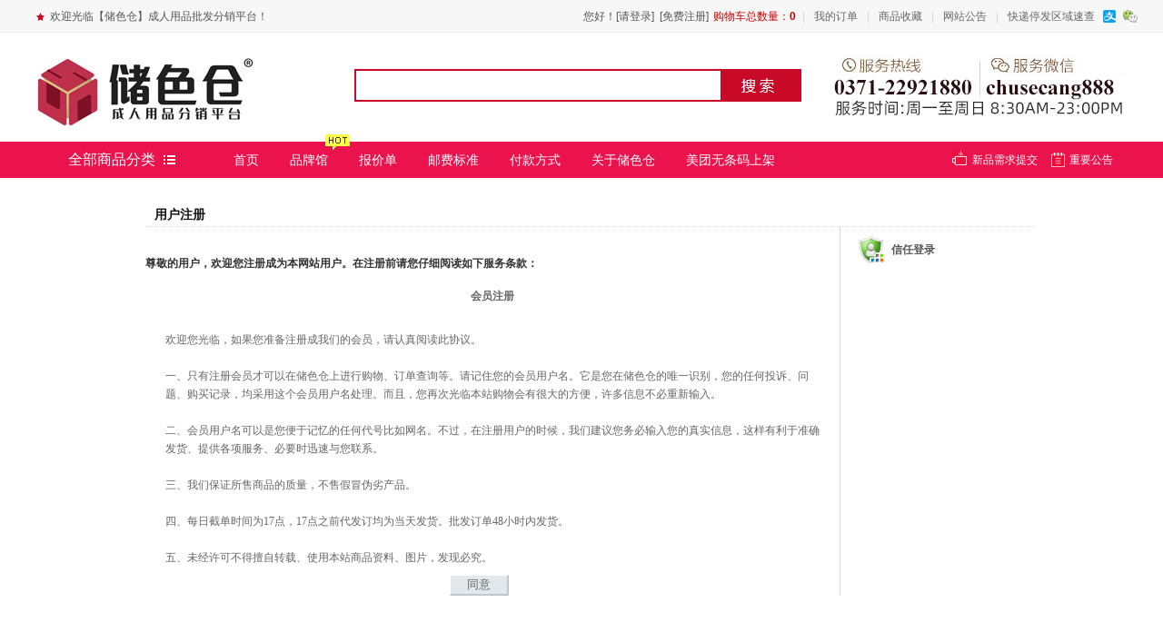

--- FILE ---
content_type: text/html;charset=utf-8
request_url: https://www.chusecang.com/?passport-signup.html
body_size: 9821
content:
<!DOCTYPE html PUBLIC "-//W3C//DTD XHTML 1.0 Transitional//EN" "http://www.w3.org/TR/xhtml1/DTD/xhtml1-transitional.dtd"><html xmlns="http://www.w3.org/1999/xhtml"><head><meta http-equiv="Content-Type" content="text/html; charset=utf-8" /> 
<meta http-equiv="Content-Type" content="text/html; charset=utf-8" /><title>【储色仓】成人用品批发分销平台 - 官网</title><meta name="generator" content="ShopEx b2b 2.4.0" /> <meta name="robots" content="noindex,noarchive,nofollow" /> <meta name="robots" content="nofollow" /> <link rel="shortcut icon" href="https://www.chusecang.com/images/default/20210717/0733919aaffffdbd.jpg" type="image/gif" /><link rel="bookmark" href="https://www.chusecang.com/images/default/20210717/0733919aaffffdbd.jpg" type="image/gif" /><link rel="stylesheet" href="https://www.chusecang.com/statics/style.css" type="text/css" /><script type='text/javascript'>var WhOutBQ=true;</script><script type="text/javascript">var Shop = {"set":{"path":"\/","buytarget":"3","dragcart":null,"refer_timeout":3650},"url":{"addcart":"https:\/\/www.chusecang.com\/?cart-ajaxAdd.html","batch2cart":"https:\/\/www.chusecang.com\/?cart-batchGoodsToCart.html","shipping":"https:\/\/www.chusecang.com\/?cart-shipping.html","payment":"https:\/\/www.chusecang.com\/?cart-payment.html","total":"https:\/\/www.chusecang.com\/?cart-total.html","viewcart":"https:\/\/www.chusecang.com\/?cart-view.html","miniView":"https:\/\/www.chusecang.com\/?cart-miniView.html","ordertotal":"https:\/\/www.chusecang.com\/?cart-total.html","applycoupon":"https:\/\/www.chusecang.com\/?cart-applycoupon.html","product_diff":"https:\/\/www.chusecang.com\/?product-diff.html","login":"https:\/\/www.chusecang.com\/?passport-login.html","clearallcart":"https:\/\/www.chusecang.com\/?cart-ajaxClearAll.html","clicklogin":"https:\/\/www.chusecang.com\/?passport---1-login.html","mini_cart":"https:\/\/www.chusecang.com\/?cart-mini_cart.html","cartcheckout":"https:\/\/www.chusecang.com\/?cart-1-checkout.html","batchfastadd":"https:\/\/www.chusecang.com\/?cart-batchFastadd.html","batchsecondgroupadd":"https:\/\/www.chusecang.com\/?cart-batchSecondGroupadd.html","secondgroupcheckout":"https:\/\/www.chusecang.com\/?cart-secondGroupCheckout.html"}};</script><script type="text/javascript" src="https://www.chusecang.com/statics/head.js"></script><link rel="stylesheet" type="text/css" href="https://www.chusecang.com/themes/handu/images/css.css" /><script>var _hmt = _hmt || [];(function() {var hm = document.createElement("script");hm.src = "https://hm.baidu.com/hm.js?04f99a5bed0a39b1a997314bfa89e533";var s = document.getElementsByTagName("script")[0];s.parentNode.insertBefore(hm, s);})();</script></head><body><a name="topp" id="topp"></a><div class="headerbg"><div class="AllWrap headertop"><div class="qingl"><div class="sy fl"></div><div class="sc fl">欢迎光临【储色仓】成人用品批发分销平台！</div></div><div id="weixin" class="qiann" onmouseover="this.className='houu'" onmouseout="this.className='qiann'"><span><div class="borderpx clearfix " id="widgets_3435"> <div class="AdvBanner"><a href="" target="_blank"><img src='https://www.chusecang.com/themes/handu/images/wx.gif' style=""/></a></div></div></span></div><div class="loginbar"><div id="zhifubao" class="qiann" onmouseover="this.className='houu'" onmouseout="this.className='qiann'"><span><div class="borderpx clearfix " id="widgets_3435"> <div class="AdvBanner"><a href="" target="_blank"><img src="https://www.chusecang.com/themes/handu/images/alipay.jpg" style=""></a></div></div></span></div><div class="zdy fr">|<a href="./?member-orders.html">我的订单</a>|<a href="./?member-favorite.html">商品收藏</a>|<a href="./?artlist-100.html">网站公告</a>|<a href="https://www.kuaidi100.com/stop/stop.jsp" target="_blank">快递停发区域速查</a></div><div class="ninhao fr"><div class="borderpx clearfix " id="widgets_3429"> <div class="ShopCartWrap" id="foobar_widgets_3429"><a href="https://www.chusecang.com/?cart.html?rand=912" class="cart-container"><span id="cart_info">购物车总数量：<b class="cart-number">0</b></span></a></div><div id="foobarFix" class="TopCartInfo" style="display:none"></div><script>window.addEvent('load',function(){var stick = '';if(stick){var foobar_el=$('foobar_widgets_3429');var feCis=foobar_el.getCis();var foobarFix=$('foobarFix').inject(document.body);var temp_foobar_el=foobar_el.clone().injectAfter(foobar_el).hide();var fixbar=function(){var st=window.getScrollTop();if(st>feCis.top){foobarFix.adopt(foobar_el).setStyle('top',st).setStyle('display','');temp_foobar_el.show()}else{foobar_el.injectAfter(temp_foobar_el.hide());foobarFix.setStyle('display','none');}};window.addEvent('scroll',fixbar);window.addEvent('resize',fixbar);}});</script></div></div><div class="nhzdy fr"><div class="borderpx clearfix " id="widgets_3431"> 您好<span id="uname_widgets_3431"></span>！<span id="loginBar_widgets_3431"><a href="https://www.chusecang.com/?passport-login.html">[请登录]</a>&nbsp;&nbsp;<a href="https://www.chusecang.com/?passport-signup.html">[免费注册]</a></span><span id="memberBar_widgets_3431" style="display:none"><a href="https://www.chusecang.com/?member.html">[会员中心]</a>&nbsp;&nbsp;<a href="https://www.chusecang.com/?passport-logout.html">[退出]</a></span><script>(function(id){var uname = Cookie.get('S[UNAME]');var thirdname = Cookie.get('S[THIRDPLATNAME]');if(uname){$('uname_'+id).setText('，'+uname);if(thirdname){$('uname_'+id).setText('，'+thirdname);}}if(Cookie.get('S[MEMBER]')){$('loginBar_'+id).setStyle('display','none');$('memberBar_'+id).setStyle('display','');}})('widgets_3431')</script></div></div></div></div></div><div class="AllWrap headerInfo"><div class="logo"><a href="https://www.chusecang.com/?"><img src="https://www.chusecang.com/images/default/20170118/808811fa39906b77.jpg" border="0" alt="【储色仓】成人用品批发分销平台"></a></div><div class="toprt"><div class="borderpx clearfix " id="widgets_3425"> <div class="AdvBanner"><a href="" target="_blank"><img src='https://www.chusecang.com/images/20190430/e6e945f4bb8141fe.jpg' style="width:322px;height:87px;"/></a></div></div></div><div class="searchbarr"><form action="https://www.chusecang.com/?search-result.html" method="post" class="SearchBar"><table cellpadding="0" cellspacing="0"><tr><td class="search_label"> <span>关键字：</span><input name="name[]" size="10" class="inputstyle keywords" value="" /></td><td><input type="submit" value="搜索" class="btn_search" onfocus='this.blur();'/></td><td><a href="https://www.chusecang.com/?search.html" class="btn_advsearch">高级搜索</a> </td></tr></table></form></div><div class="remen"></div></div><div class="dhbg"><div class="AllWrap qingdh"><div class="qingqb"><ul id="sddm"><li class="lii"><a class="qian" href="#" onmouseover="mopen('m1')" onmouseout="mclosetime()">全部商品分类</a><div id="m1" onmouseover="mcancelclosetime()" onmouseout="mclosetime()"><a class="hou" href="#">全部商品分类</a><div class="tanchu clearfix"><style id="widwidgets_3428_style">.DuceDropNavs { _float:left; padding:0px; width:200px;line-height:22px; }.m-cat-depth-1 { width:200px; float:left; height:75px; overflow:hidden; }.m-cat-depth-1 a { text-align:left; }.m-cat-depth-1 .depth-1 { display:block; position: relative; font-size:14px; height:69px; padding:6px 0px 0px 0px; z-index:8; cursor:default;}.m-cat-depth-1 .depth-1 .yiji { display:block; padding-left:10px; height:20px; padding-top:0px; line-height:20px; overflow:hidden; font-size:14px; color:#333; font-weight:bold; font-family:Microsoft YaHei; cursor:pointer; padding-bottom:3px;}.m-cat-depth-1 .depth-1 em { font-weight:normal; font-style:normal; font-size:12px;color:#666; display:block;width:185px; padding-left:8px;overflow:hidden; height:40px;white-space:normal;  line-height:20px;}.m-cat-depth-1 .depth-1 em a.erji { white-space:nowrap; float:left; padding-right:10px; font-family:Arial, Helvetica, sans-serif;}.m-cat-depth-1 a:hover { text-decoration:none; }.DuceDropNavs .current .depth-1 { overflow:hidden;z-index:999999;position:absolute; width:199px; z-index:999;}.DuceDropNavs .current a:hover.depth-1 {background:#fff;}.DuceDropNavs .current .depth-1 .yiji {background:url("https://www.chusecang.com/plugins/widgets/ducegoodscat/images/16.png") no-repeat 183px center;}.m-cat-popup { position:absolute; padding:5px 0px 5px 15px; z-index:99; display:none;  width:338px;background:#f9f9f9 url("https://www.chusecang.com/plugins/widgets/ducegoodscat/images/17.gif") left top repeat-y; border:#e5e5e5 1px solid; border-left:0px; }.youpp {width:535px;}.DuceDropNavs .current a:hover { color:#d00;}.m-cat-popup a,.m-cat-popup span { line-height:25px;  }.m-cat-drop-2 { width:330px; float:left; overflow:hidden; }.m-cat-drop-2 .m-cat-depth-0 { width:330px; display:block; clear:both; font-weight: normal; padding:5px 0px;border-bottom:#eaeaea 1px dashed; }.m-depth-2 {display: inline; float:left; width:80px;  }.m-cat-drop-2 .m-cat-depth-2 { float:left;overflow:hidden; white-space:normal;}.m-cat-drop-2 .m-cat-depth-0 a {}.m-cat-drop-2 a {  padding:0px; white-space:nowrap; display:block; float:left;}.m-cat-drop-3 a:hover,.m-cat-drop-2 .m-cat-depth-2 a:hover {  }.m-cat-drop-2 .bold a { color:#C00; font-weight:700; }.m-depth-2 {font-weight:bold; }.m-cat-drop-3 { width:233px; float:left;}.m-cat-drop-3 a {  padding:0px 8px; background:url("https://www.chusecang.com/plugins/widgets/ducegoodscat/images/10.gif") left no-repeat; display:block; float:left; white-space:nowrap; }.m-cat-drop-3 a:hover { color:#c00;}.m-depth-2 { }.m-cat-drop-4 { width:182px; padding-bottom:10px; float:right; overflow:hidden; padding-top:0px; }.m-cat-drop-4 .m-cat-depth-0 { display:block; clear:both; font-weight:700; padding:3px 0 2px 2px; }.m-cat-drop-4 .m-cat-depth-0 a {  padding-left:5px; }.m-cat-drop-4 .m-cat-depth-2 { margin-top:2px;height:22px; overflow:hidden; float:left; width:49%; }.m-cat-drop-4 .m-cat-depth-2 a { }.m-cat-drop-4 .m-cat-depth-2 a:hover {   }.m-cat-drop-4 .bold a { color:#C00; font-weight:700; }.DuceDropNavs li a { color:#666; font-family:tahoma, verdana, arial, helvetica, sans-serif; }.DuceDropNavs li a:hover { color:#c00; }.DuceDropNavs span,.DuceDropNavs li a:hover { color:#c00; }.m-cat-depth-0 a.m-depth-2 { padding-left:0px; background:none;}.DuceDropNavs li a:hover.m-depth-2,.DuceDropNavs li a.m-depth-2 { color:#333; font-size:12px; text-decoration:none; font-family:Microsoft YaHei; text-align:center; }.tagtree {display:block; padding-right:10px; clear:both; }.m-cat-popup .qingbk { display:block; border:1px solid #ddd; height:25px; line-height:25px; padding:0 7px; margin:5px 10px 5px 0; background:#fbfbfb;}.m-cat-popup a:hover.qingbk {border:#e00 1px dashed; background:#fff;}.hhha .none7,.hhha .none8,.hhha .none9,.hhha .none10,.hhha .none11,.hhha .none12 { position:absolute; top:-999px;}.hhhb .none7,.hhhb .none8,.hhhb .none9,.hhhb .none10,.hhhb .none11,.hhhb .none12 { }</style><div class="DuceDropNavs clearfix"><ul class="hhha" onmouseover="this.className='hhhb'" onmouseout="this.className='hhha'"><li class="m-cat-depth-1 none1"><div class="depth-1"><a class="yiji tubiao1" href="https://www.chusecang.com/?gallery-94-index.html"><span></span>每月上新</a><em><a class="erji" href="https://www.chusecang.com/?gallery-156-index.html">2025.08新品</a><a class="erji" href="https://www.chusecang.com/?gallery-155-index.html">2025.07新品</a><a class="erji" href="https://www.chusecang.com/?gallery-154-index.html">2025.06新品</a><a class="erji" href="https://www.chusecang.com/?gallery-153-index.html">2025.05新品</a><a class="erji" href="https://www.chusecang.com/?gallery-152-index.html">2025.04新品</a><a class="erji" href="https://www.chusecang.com/?gallery-151-index.html">2025.03新品</a><a class="erji" href="https://www.chusecang.com/?gallery-150-index.html">2025.02新品</a><a class="erji" href="https://www.chusecang.com/?gallery-148-index.html">2025.01新品</a><a class="erji" href="https://www.chusecang.com/?gallery-147-index.html">2024.12新品</a><a class="erji" href="https://www.chusecang.com/?gallery-146-index.html">2024.11新品</a><a class="erji" href="https://www.chusecang.com/?gallery-145-index.html">2024.10新品</a><a class="erji" href="https://www.chusecang.com/?gallery-144-index.html">2024.09新品</a></em></div><ul class="m-cat-popup youpp"><div class="hei"><ul class="m-cat-drop-2"><div style="color:#333; font-size:14px;font-weight:bold; font-family:Microsoft YaHei;padding:0 0 3px 0; border-bottom:1px solid #555;">每月上新</div><div class="clear h5"> </div><a class="qingbk" href="https://www.chusecang.com/?gallery-156-index.html">2025.08新品</a><a class="qingbk" href="https://www.chusecang.com/?gallery-155-index.html">2025.07新品</a><a class="qingbk" href="https://www.chusecang.com/?gallery-154-index.html">2025.06新品</a><a class="qingbk" href="https://www.chusecang.com/?gallery-153-index.html">2025.05新品</a><a class="qingbk" href="https://www.chusecang.com/?gallery-152-index.html">2025.04新品</a><a class="qingbk" href="https://www.chusecang.com/?gallery-151-index.html">2025.03新品</a><a class="qingbk" href="https://www.chusecang.com/?gallery-150-index.html">2025.02新品</a><a class="qingbk" href="https://www.chusecang.com/?gallery-148-index.html">2025.01新品</a><a class="qingbk" href="https://www.chusecang.com/?gallery-147-index.html">2024.12新品</a><a class="qingbk" href="https://www.chusecang.com/?gallery-146-index.html">2024.11新品</a><a class="qingbk" href="https://www.chusecang.com/?gallery-145-index.html">2024.10新品</a><a class="qingbk" href="https://www.chusecang.com/?gallery-144-index.html">2024.09新品</a><div class="clear"></div></ul><ul class="m-cat-drop-4"><li><a style="color:#222; font-size:14px;font-weight:bold;font-family:Microsoft YaHei;" href="./?brand-showList.html">相关品牌</a></li><li class="m-cat-depth-2"><a href="./?gallery-94-b,1-0--1--grid.html">倍力乐(2)</a></li><li class="m-cat-depth-2"><a href="./?gallery-94-b,3-0--1--grid.html">名流(3)</a></li><li class="m-cat-depth-2"><a href="./?gallery-94-b,9-0--1--grid.html">okamoto/冈本(4)</a></li><li class="m-cat-depth-2"><a href="./?gallery-94-b,16-0--1--grid.html">取悦(25)</a></li><li class="m-cat-depth-2"><a href="./?gallery-94-b,28-0--1--grid.html">倍爱力(1)</a></li><li class="m-cat-depth-2"><a href="./?gallery-94-b,29-0--1--grid.html">独爱(68)</a></li><li class="m-cat-depth-2"><a href="./?gallery-94-b,33-0--1--grid.html">耐氏(4)</a></li><li class="m-cat-depth-2"><a href="./?gallery-94-b,41-0--1--grid.html">劳乐斯(13)</a></li><li class="m-cat-depth-2"><a href="./?gallery-94-b,48-0--1--grid.html">GALAKU(5)</a></li><li class="m-cat-depth-2"><a href="./?gallery-94-b,50-0--1--grid.html">Boso博士(2)</a></li><li class="m-cat-depth-2"><a href="./?gallery-94-b,60-0--1--grid.html">杜伊特(1)</a></li><li class="m-cat-depth-2"><a href="./?gallery-94-b,61-0--1--grid.html">勃源氏(3)</a></li><li class="m-cat-depth-2"><a href="./?gallery-94-b,69-0--1--grid.html">LILO/来乐(13)</a></li><li class="m-cat-depth-2"><a href="./?gallery-94-b,76-0--1--grid.html">依维意(1)</a></li><li class="m-cat-depth-2"><a href="./?gallery-94-b,78-0--1--grid.html">大象(21)</a></li><li class="m-cat-depth-2"><a href="./?gallery-94-b,82-0--1--grid.html">川井(58)</a></li><li class="m-cat-depth-2"><a href="./?gallery-94-b,87-0--1--grid.html">OLO(50)</a></li><li style="padding-top:10px;color:#222; font-size:14px;font-weight:bold;font-family:Microsoft YaHei; clear:both;" >分类标签</li><li class="tagtree"><a href="./?gallery-94--8--1--grid.html">每月上新畅销商品</a></li><li class="tagtree"><a href="./?gallery-94--8--1--grid.html">每月上新人气排行</a></li><li class="tagtree"><a href="./?gallery-94--1--1--grid.html">每月上新最新到货 抢鲜购</a></li></ul></div></ul></li><li class="m-cat-depth-1 none2"><div class="depth-1"><a class="yiji tubiao2" href="https://www.chusecang.com/?gallery-14-index.html"><span></span>避孕套</a><em><a class="erji" href="https://www.chusecang.com/?gallery-56-index.html">玻尿酸套</a><a class="erji" href="https://www.chusecang.com/?gallery-93-index.html">刺套</a><a class="erji" href="https://www.chusecang.com/?gallery-48-index.html">入珠套</a><a class="erji" href="https://www.chusecang.com/?gallery-75-index.html">液体避孕套</a><a class="erji" href="https://www.chusecang.com/?gallery-47-index.html">夜场套</a><a class="erji" href="https://www.chusecang.com/?gallery-51-index.html">颗粒螺纹</a><a class="erji" href="https://www.chusecang.com/?gallery-52-index.html">超薄套</a><a class="erji" href="https://www.chusecang.com/?gallery-53-index.html">超厚套</a><a class="erji" href="https://www.chusecang.com/?gallery-54-index.html">超润滑</a><a class="erji" href="https://www.chusecang.com/?gallery-55-index.html">情趣套</a><a class="erji" href="https://www.chusecang.com/?gallery-57-index.html">延时套</a><a class="erji" href="https://www.chusecang.com/?gallery-63-index.html">紧绷套</a><a class="erji" href="https://www.chusecang.com/?gallery-18-index.html">大号套</a><a class="erji" href="https://www.chusecang.com/?gallery-61-index.html">手指套</a></em></div><ul class="m-cat-popup "><div class="hei"><ul class="m-cat-drop-2"><div style="color:#333; font-size:14px;font-weight:bold; font-family:Microsoft YaHei;padding:0 0 3px 0; border-bottom:1px solid #555;">避孕套</div><div class="clear h5"> </div><a class="qingbk" href="https://www.chusecang.com/?gallery-56-index.html">玻尿酸套</a><a class="qingbk" href="https://www.chusecang.com/?gallery-93-index.html">刺套</a><a class="qingbk" href="https://www.chusecang.com/?gallery-48-index.html">入珠套</a><a class="qingbk" href="https://www.chusecang.com/?gallery-75-index.html">液体避孕套</a><a class="qingbk" href="https://www.chusecang.com/?gallery-47-index.html">夜场套</a><a class="qingbk" href="https://www.chusecang.com/?gallery-51-index.html">颗粒螺纹</a><a class="qingbk" href="https://www.chusecang.com/?gallery-52-index.html">超薄套</a><a class="qingbk" href="https://www.chusecang.com/?gallery-53-index.html">超厚套</a><a class="qingbk" href="https://www.chusecang.com/?gallery-54-index.html">超润滑</a><a class="qingbk" href="https://www.chusecang.com/?gallery-55-index.html">情趣套</a><a class="qingbk" href="https://www.chusecang.com/?gallery-57-index.html">延时套</a><a class="qingbk" href="https://www.chusecang.com/?gallery-63-index.html">紧绷套</a><a class="qingbk" href="https://www.chusecang.com/?gallery-18-index.html">大号套</a><a class="qingbk" href="https://www.chusecang.com/?gallery-61-index.html">手指套</a><div class="clear"></div></ul></div></ul></li><li class="m-cat-depth-1 none3"><div class="depth-1"><a class="yiji tubiao3" href="https://www.chusecang.com/?gallery-17-index.html"><span></span>验孕排卵</a><em><a class="erji" href="https://www.chusecang.com/?gallery-88-index.html">验孕类</a><a class="erji" href="https://www.chusecang.com/?gallery-92-index.html">排卵类</a><a class="erji" href="https://www.chusecang.com/?gallery-86-index.html">优孕类</a><a class="erji" href="https://www.chusecang.com/?gallery-87-index.html">尿杯</a></em></div><ul class="m-cat-popup "><div class="hei"><ul class="m-cat-drop-2"><div style="color:#333; font-size:14px;font-weight:bold; font-family:Microsoft YaHei;padding:0 0 3px 0; border-bottom:1px solid #555;">验孕排卵</div><div class="clear h5"> </div><a class="qingbk" href="https://www.chusecang.com/?gallery-88-index.html">验孕类</a><a class="qingbk" href="https://www.chusecang.com/?gallery-92-index.html">排卵类</a><a class="qingbk" href="https://www.chusecang.com/?gallery-86-index.html">优孕类</a><a class="qingbk" href="https://www.chusecang.com/?gallery-87-index.html">尿杯</a><div class="clear"></div></ul></div></ul></li><li class="m-cat-depth-1 none4"><div class="depth-1"><a class="yiji tubiao4" href="https://www.chusecang.com/?gallery-13-index.html"><span></span>男用专区</a><em><a class="erji" href="https://www.chusecang.com/?gallery-41-index.html">名器美臀</a><a class="erji" href="https://www.chusecang.com/?gallery-42-index.html">自慰杯自慰蛋</a><a class="erji" href="https://www.chusecang.com/?gallery-46-index.html">马眼棒</a><a class="erji" href="https://www.chusecang.com/?gallery-59-index.html">包皮阻复环</a><a class="erji" href="https://www.chusecang.com/?gallery-110-index.html">咪咪球</a><a class="erji" href="https://www.chusecang.com/?gallery-44-index.html">延时训练</a><a class="erji" href="https://www.chusecang.com/?gallery-45-index.html">前列腺按摩器</a></em></div><ul class="m-cat-popup "><div class="hei"><ul class="m-cat-drop-2"><div style="color:#333; font-size:14px;font-weight:bold; font-family:Microsoft YaHei;padding:0 0 3px 0; border-bottom:1px solid #555;">男用专区</div><div class="clear h5"> </div><a class="qingbk" href="https://www.chusecang.com/?gallery-41-index.html">名器美臀</a><a class="qingbk" href="https://www.chusecang.com/?gallery-42-index.html">自慰杯自慰蛋</a><a class="qingbk" href="https://www.chusecang.com/?gallery-46-index.html">马眼棒</a><a class="qingbk" href="https://www.chusecang.com/?gallery-59-index.html">包皮阻复环</a><a class="qingbk" href="https://www.chusecang.com/?gallery-110-index.html">咪咪球</a><a class="qingbk" href="https://www.chusecang.com/?gallery-44-index.html">延时训练</a><a class="qingbk" href="https://www.chusecang.com/?gallery-45-index.html">前列腺按摩器</a><div class="clear"></div></ul></div></ul></li><li class="m-cat-depth-1 none5"><div class="depth-1"><a class="yiji tubiao5" href="https://www.chusecang.com/?gallery-12-index.html"><span></span>女用专区</a><em><a class="erji" href="https://www.chusecang.com/?gallery-29-index.html">跳蛋</a><a class="erji" href="https://www.chusecang.com/?gallery-30-index.html">仿真阳具</a><a class="erji" href="https://www.chusecang.com/?gallery-31-index.html">转珠棒</a><a class="erji" href="https://www.chusecang.com/?gallery-35-index.html">AV棒</a><a class="erji" href="https://www.chusecang.com/?gallery-33-index.html">震动按摩棒</a><a class="erji" href="https://www.chusecang.com/?gallery-37-index.html">隐形穿戴</a><a class="erji" href="https://www.chusecang.com/?gallery-34-index.html">玻璃阳具</a><a class="erji" href="https://www.chusecang.com/?gallery-32-index.html">吮吸器</a><a class="erji" href="https://www.chusecang.com/?gallery-40-index.html">伸缩炮机</a><a class="erji" href="https://www.chusecang.com/?gallery-38-index.html">缩阴系列</a><a class="erji" href="https://www.chusecang.com/?gallery-39-index.html">乳房系列</a></em></div><ul class="m-cat-popup "><div class="hei"><ul class="m-cat-drop-2"><div style="color:#333; font-size:14px;font-weight:bold; font-family:Microsoft YaHei;padding:0 0 3px 0; border-bottom:1px solid #555;">女用专区</div><div class="clear h5"> </div><a class="qingbk" href="https://www.chusecang.com/?gallery-29-index.html">跳蛋</a><a class="qingbk" href="https://www.chusecang.com/?gallery-30-index.html">仿真阳具</a><a class="qingbk" href="https://www.chusecang.com/?gallery-31-index.html">转珠棒</a><a class="qingbk" href="https://www.chusecang.com/?gallery-35-index.html">AV棒</a><a class="qingbk" href="https://www.chusecang.com/?gallery-33-index.html">震动按摩棒</a><a class="qingbk" href="https://www.chusecang.com/?gallery-37-index.html">隐形穿戴</a><a class="qingbk" href="https://www.chusecang.com/?gallery-34-index.html">玻璃阳具</a><a class="qingbk" href="https://www.chusecang.com/?gallery-32-index.html">吮吸器</a><a class="qingbk" href="https://www.chusecang.com/?gallery-40-index.html">伸缩炮机</a><a class="qingbk" href="https://www.chusecang.com/?gallery-38-index.html">缩阴系列</a><a class="qingbk" href="https://www.chusecang.com/?gallery-39-index.html">乳房系列</a><div class="clear"></div></ul></div></ul></li><li class="m-cat-depth-1 none6"><div class="depth-1"><a class="yiji tubiao6" href="https://www.chusecang.com/?gallery-15-index.html"><span></span>情趣专区</a><em><a class="erji" href="https://www.chusecang.com/?gallery-16-index.html">SM新奇</a><a class="erji" href="https://www.chusecang.com/?gallery-20-index.html">肛塞拉珠</a><a class="erji" href="https://www.chusecang.com/?gallery-21-index.html">润滑液</a><a class="erji" href="https://www.chusecang.com/?gallery-25-index.html">狼牙套</a><a class="erji" href="https://www.chusecang.com/?gallery-19-index.html">锁精套环</a><a class="erji" href="https://www.chusecang.com/?gallery-28-index.html">延时喷剂湿巾</a><a class="erji" href="https://www.chusecang.com/?gallery-149-index.html">男用按摩膏</a><a class="erji" href="https://www.chusecang.com/?gallery-26-index.html">女用高潮液</a><a class="erji" href="https://www.chusecang.com/?gallery-24-index.html">情趣香水</a><a class="erji" href="https://www.chusecang.com/?gallery-23-index.html">口交水</a><a class="erji" href="https://www.chusecang.com/?gallery-27-index.html">清洗消毒</a><a class="erji" href="https://www.chusecang.com/?gallery-22-index.html">情趣家具</a><a class="erji" href="https://www.chusecang.com/?gallery-79-index.html">情趣小玩具</a></em></div><ul class="m-cat-popup "><div class="hei"><ul class="m-cat-drop-2"><div style="color:#333; font-size:14px;font-weight:bold; font-family:Microsoft YaHei;padding:0 0 3px 0; border-bottom:1px solid #555;">情趣专区</div><div class="clear h5"> </div><a class="qingbk" href="https://www.chusecang.com/?gallery-16-index.html">SM新奇</a><a class="qingbk" href="https://www.chusecang.com/?gallery-20-index.html">肛塞拉珠</a><a class="qingbk" href="https://www.chusecang.com/?gallery-21-index.html">润滑液</a><a class="qingbk" href="https://www.chusecang.com/?gallery-25-index.html">狼牙套</a><a class="qingbk" href="https://www.chusecang.com/?gallery-19-index.html">锁精套环</a><a class="qingbk" href="https://www.chusecang.com/?gallery-28-index.html">延时喷剂湿巾</a><a class="qingbk" href="https://www.chusecang.com/?gallery-149-index.html">男用按摩膏</a><a class="qingbk" href="https://www.chusecang.com/?gallery-26-index.html">女用高潮液</a><a class="qingbk" href="https://www.chusecang.com/?gallery-24-index.html">情趣香水</a><a class="qingbk" href="https://www.chusecang.com/?gallery-23-index.html">口交水</a><a class="qingbk" href="https://www.chusecang.com/?gallery-27-index.html">清洗消毒</a><a class="qingbk" href="https://www.chusecang.com/?gallery-22-index.html">情趣家具</a><a class="qingbk" href="https://www.chusecang.com/?gallery-79-index.html">情趣小玩具</a><div class="clear"></div></ul></div></ul></li><li class="m-cat-depth-1 none7"><div class="depth-1"><a class="yiji tubiao7" href="https://www.chusecang.com/?gallery-67-index.html"><span></span>情趣内衣</a><em><a class="erji" href="https://www.chusecang.com/?gallery-72-index.html">情趣制服</a><a class="erji" href="https://www.chusecang.com/?gallery-115-index.html">情趣睡裙</a><a class="erji" href="https://www.chusecang.com/?gallery-116-index.html">情趣毛衣</a><a class="erji" href="https://www.chusecang.com/?gallery-71-index.html">情趣连体衣</a><a class="erji" href="https://www.chusecang.com/?gallery-78-index.html">情趣丝袜网袜</a><a class="erji" href="https://www.chusecang.com/?gallery-77-index.html">女式情趣内裤</a><a class="erji" href="https://www.chusecang.com/?gallery-114-index.html">男式情趣内裤</a><a class="erji" href="https://www.chusecang.com/?gallery-122-index.html">情趣头饰</a><a class="erji" href="https://www.chusecang.com/?gallery-123-index.html">情趣眼罩</a><a class="erji" href="https://www.chusecang.com/?gallery-76-index.html">腿环颈环</a><a class="erji" href="https://www.chusecang.com/?gallery-121-index.html">乳贴文胸</a><a class="erji" href="https://www.chusecang.com/?gallery-124-index.html">情趣手套</a><a class="erji" href="https://www.chusecang.com/?gallery-125-index.html">羽毛拍</a></em></div><ul class="m-cat-popup "><div class="hei"><ul class="m-cat-drop-2"><div style="color:#333; font-size:14px;font-weight:bold; font-family:Microsoft YaHei;padding:0 0 3px 0; border-bottom:1px solid #555;">情趣内衣</div><div class="clear h5"> </div><a class="qingbk" href="https://www.chusecang.com/?gallery-72-index.html">情趣制服</a><a class="qingbk" href="https://www.chusecang.com/?gallery-115-index.html">情趣睡裙</a><a class="qingbk" href="https://www.chusecang.com/?gallery-116-index.html">情趣毛衣</a><a class="qingbk" href="https://www.chusecang.com/?gallery-71-index.html">情趣连体衣</a><a class="qingbk" href="https://www.chusecang.com/?gallery-78-index.html">情趣丝袜网袜</a><a class="qingbk" href="https://www.chusecang.com/?gallery-77-index.html">女式情趣内裤</a><a class="qingbk" href="https://www.chusecang.com/?gallery-114-index.html">男式情趣内裤</a><a class="qingbk" href="https://www.chusecang.com/?gallery-122-index.html">情趣头饰</a><a class="qingbk" href="https://www.chusecang.com/?gallery-123-index.html">情趣眼罩</a><a class="qingbk" href="https://www.chusecang.com/?gallery-76-index.html">腿环颈环</a><a class="qingbk" href="https://www.chusecang.com/?gallery-121-index.html">乳贴文胸</a><a class="qingbk" href="https://www.chusecang.com/?gallery-124-index.html">情趣手套</a><a class="qingbk" href="https://www.chusecang.com/?gallery-125-index.html">羽毛拍</a><div class="clear"></div></ul></div></ul></li><li class="m-cat-depth-1 none8"><div class="depth-1 gay"><a class="yiji tubiao8" href="https://www.chusecang.com/?gallery-109-index.html"><span></span>低价清仓</a><em></em></div></li></ul></div><script>window.addEvent('domready',function(e){$('widwidgets_3428_style').inject($E('link'), 'before');var cats = $ES('.DuceDropNavs .m-cat-depth-1');if(!cats[0]) return;cats.each(function(cat, i){var popup = cat.getElement('.m-cat-popup');if(popup){cat.addEvents({'mouseenter':function(){this.addClass('current');var li = this.getSize();popup.setStyles({'display':'block','margin': '-'+0+'px 0 0 '+(li.x-0)+'px'});},'mouseleave':function(){this.removeClass('current');popup.setStyle('display','none');}});}});})</script></div></div></li></ul></div><div class="daohang" id="Menu"><ul class="MenuList"><li><a href="/" >首页</a></li><li><a href="https://www.chusecang.com/?brand-showList.html" >品牌馆</a></li><li><a href="https://www.chusecang.com/?article-12.html" >报价单</a></li><li><a href="https://www.chusecang.com/?article-10.html" >邮费标准</a></li><li><a href="https://www.chusecang.com/?article-125.html" >付款方式</a></li><li><a href="https://www.chusecang.com/?article-54.html" >关于储色仓</a></li><li><a href="https://www.chusecang.com/?article-642.html" >美团无条码上架</a></li></ul><script>var objMenu = document.getElementById("Menu");if (objMenu) {var objs = objMenu.getElementsByTagName("li");var currentPage = document.location.href.toString();currentPage = currentPage.substr(currentPage.lastIndexOf("/") + 1, currentPage.length);if (currentPage.length <= 1) {objs[0].className = "curs";}else {for (var i = 0; i < objs.length; i++) {var page = objs[i].getElementsByTagName("a")[0].href;page = page.substr(page.lastIndexOf("/") + 1, page.length);if (page == currentPage){objs[i].className = "curs";}else{objs[i].className = "";}}}}$ES('.MenuList li').addEvents({'mouseenter':function(e){this.addClass('over');},'mouseleave':function(e){this.removeClass('over');}});if($('widgets_3426_showMore')){$('widgets_3426_showMore').setOpacity(.8);}</script></div><div class="hdr"><div class="borderpx clearfix " id="widgets_3427"> <a class="jlb" href="?xinpintijiao.html">新品需求提交</a><a class="zx" href="?artlist-100.html">重要公告</a></div></div><div class="hot"></div></div></div><script type="text/javascript" src="https://www.chusecang.com//statics/paiyi.js"></script><script>if($('_showMore')){$('_showMore').setOpacity(.8);}</script><div class="AllWrapInside"><div class="PassportWrap"><form method="post" action="https://www.chusecang.com/?passport-signup.html"><input type="hidden" name="agreement" value="yes" /><input type="hidden" name="forward" value="" /><input type="hidden" name="new_sug" value=""><div class="RegisterWrap"><div class="leftpart" style="float:left; width:100%;"><h4 class="border-btm">用户注册</h4><div class="login-other"><div class="title">信任登录</div></div><div class="left-wrap"><div class="intro">尊敬的用户，欢迎您注册成为本网站用户。在注册前请您仔细阅读如下服务条款：</div><div class="division clause"> <p style="text-align: center;" align="center"><b><span style="font-size: 9pt;">会员注册</span></b></p>
<p class="MsoNormal"> <span style="font-size: 9pt; font-family: 宋体;"> 欢迎您光临<span lang="EN-US">，</span>如果您准备注册成我们的会员，请认真阅读此协议。<span lang="EN-US"><br>
  <br>
  </span> 一、只有注册会员才可以在储色仓上进行购物、订单查询等。请记住您的会员用户名。它是您在储色仓的唯一识别，您的任何投诉、问题、购买记录，均采用这个会员用户名处理。而且，您再次光临本站购物会有很大的方便，许多信息不必重新输入。<span lang="EN-US"><br>
  <br>
  </span> 二、会员用户名可以是您便于记忆的任何代号比如网名。不过，在注册用户的时候，我们建议您务必输入您的真实信息，这样有利于准确发货、提供各项服务、必要时迅速与您联系。<span lang="EN-US"><br>
  <br>
  </span> 三、我们保证所售商品的质量，不售假冒伪劣产品。<span lang="EN-US"><br>
  <br>
  </span>  四、每日截单时间为17点，17点之前代发订均为当天发货。批发订单48小时内发货。<span lang="EN-US"><br>
  <br>
  </span>  五、未经许可不得擅自转载、使用本站商品资料、图片，发现必究。</span> </p>
 </div><div style="width:100px; margin:0 auto;"><input class="agree" type="submit" value="同意" style="line-height:16px" /></div></div></div></div></form></div></div><div class="AllWrap clearfix"></div><div style="height:; overflow:hidden; text-align:center;" class="footinfo" id="wf_footinfo">  <span id='shareObjectsStorage_panel' style='position:absolute'></span><div style="display:none"><img src="plugins/cron/cron.php?action=passport%3Asignup&p=" width="1" height="1" border="none" /></div><div id='mini-shop-cart' class='mini-shop-cart division boxGray' style='position:absolute;z-Index:65535;width:370px;visibility:hidden;top:-3000px;border:7px solid #5D6F8B;font-family:Georgia,"Times New Roman",Times,serif!important'><table border="0" cellpadding="0" cellspacing="0" class='liststyle' style='background:#fff'><thead><tr><th width='95%' style='text-align:left' class='title'><img border="none" src="https://www.chusecang.com//statics/transparent.gif" style="width:11px;height:11px;background-image:url(statics/bundle.gif);background-repeat:no-repeat;background-position:0 -0px;" />我的购物车</th><th>&nbsp;&nbsp;<span onmouseover="this.style.color='#cc0000'" onmouseout="this.style.color='#666666'" class='close' style="font-size:14px; font-weight:bold; font-family:Verdana, Arial, Helvetica, sans-serif; color:#666666; cursor:pointer;">X</span>&nbsp;&nbsp;</th></tr></thead><tbody><tr><td colspan='2' style='text-align:left;'><div class='cart-view' style='overflow:hidden;overflow-y:auto;width:100%;height:200px;'><b class='note'>正在加入购物车 ...</b></div></td></tr></tbody></table><table class='liststyle'><tr><td colspan=2 style='text-align:right;'><div class='total'>商品总金额: <span class='price1'></span></div></td></tr><tr><td width='50%' style='text-align:left;'> &nbsp; <span class='close' style='cursor:pointer;color:#000;font-weight:bold;'>«&nbsp;继续购物</span></td><td style='text-align:right;'><a href='https://www.chusecang.com/?cart.html' style='text-decoration:none;font-weight:bold;'><img border="none" alt="进入购物车" src="statics/btn_gocart.gif"/></a>&nbsp;</td></tr></table></div><input id="all_login_type" name="all_login_type " type="hidden" value="1"><div id='template-modal' style='display:none;'><div class='dialog'><div class='dialog-title clearfix'><div class='title span-auto'>{title}</div><div class='dialog-close-btn' onclick='$(this).getParent(".dialog").remove();'>X</div></div><div class='dialog-content' style="height:100%">{content}</div></div></div><div class="mini-cart-dialog" style="width: 300px; height: auto; position: absolute;visibility: visible;display:none;"><div class="dialog-title"><div class="title span-auto"><img src="statics/icon-success.gif"/>成功加入购物车</div><div class="dialog-close-btn" style=" text-align:right" onclick="$(this).getParent('.mini-cart-dialog').setStyle('display','none');" style="cursor:pointer;">X</div><div style="clear: both;"></div></div><div class="dialog-content" style="background:#FFFFFF"><div style="text-align: center;" class="CartInfoItems"> <div id="cartinfo_all_new" style="height:20px;"></div><div style="margin-top: 10px; padding-left: 60px;" class="btnBar clearfix"> <a target="_blank" href="https://www.chusecang.com/?cart.html" class="actbtn btn-viewcart" style="margin:5px;">进入购物车</a> <span onclick="$(this).getParent('.mini-cart-dialog').setStyle('display','none');" class="actbtn btn-continue" style="cursor:pointer;">继续购物</span> </div></div></div></div><div class="themefoot"><div class="di1c"><span style="color: rgb(136, 136, 136); font-family: tahoma, arial, &quot;Hiragino Sans GB&quot;, 微软雅黑, sans-serif; font-size: 13px; text-align: center;">河南省派意商贸有限公司 备案号:<a href="https://beian.miit.gov.cn/" target="_blank">豫ICP备14017115号-1</a></span> <span style="color: rgb(136, 136, 136); font-family: tahoma, arial, &quot;Hiragino Sans GB&quot;, 微软雅黑, sans-serif; font-size: 13px; text-align: center;"> <a href="https://www.chusecang.com/images/default/business_licence.jpg" target="_blank">营业执照</a></span><br style="color: rgb(136, 136, 136); font-family: tahoma, arial, &quot;Hiragino Sans GB&quot;, 微软雅黑, sans-serif; font-size: 13px; text-align: center;"> <span style="text-align: center;"><font color="#888888" face="tahoma, arial, Hiragino Sans GB, 微软雅黑, sans-serif"><span style="font-size: 13px;">Copyright © 2014-2026 (www.chusecang.com)储色仓成人用品分销平台&nbsp;All Rights Reserved</span></font></span></div> <div class="tu1x"><img src="https://www.chusecang.com/themes/handu/images/301.gif" style="margin: 0px 10px; padding: 0px; border: none; font-weight: inherit; font-style: inherit; font-family: inherit; vertical-align: baseline; list-style: none;">&nbsp;<img src="https://www.chusecang.com/themes/handu/images/301.jpg" style="margin: 0px 10px; padding: 0px; border: none; font-weight: inherit; font-style: inherit; font-family: inherit; vertical-align: baseline; list-style: none;"></div></div><div class='cert_text' style='text-align: center;'><a href='https://beian.miit.gov.cn/' target='_blank'></a></div><div style="text-align: center;"></div></td></tr></table><script type="text/javascript" src="https://www.chusecang.com/statics/foot.js"></script> </div><div class="AllWrap youqing clearfix"></div><script type="text/javascript" src="https://www.chusecang.com/themes/handu/images/qing.js"></script>

--- FILE ---
content_type: text/css
request_url: https://www.chusecang.com/statics/style.css
body_size: 66403
content:
.actbtn{width:126px;height:36px;cursor:pointer;margin-top:5px;border:none;text-indent:-9999px;background-repeat:no-repeat;display:block;}.btn-buy{background:url(btn-buy.gif);float:left;width:120px;}.btn-fastbuy{background:transparent url(btn-fastbuy.gif) repeat scroll 0 0;float:left;margin-right:5px;width:120px;}.btn-fastbuyoff{background:transparent url(btn-fastbuyoff.gif) repeat scroll 0 0;float:left;margin-right:5px;width:120px;}.btn-buyoff{background:url(btn-buyoff.gif);float:left;width:120px;}.btn-register{background:url(btn-register.gif) no-repeat;width:87px;height:30px;margin-bottom:35px;}.btn-login{background:url(btn-login.gif) no-repeat;}.btn-forgetpass{background:url(btn-forgetpass.gif);}.btn-advancesearch{background:url(btn-advancesearch.gif);}.btn-gift{background:url(btn-gift.gif);}.star-on .btn-fav{background:url(favadded.gif);}.btn-return{background:url(btn-return.gif);}.btn-next{background:url(btn-next.gif);}.btn-return-checkout{background:url(btn-return-small.gif) no-repeat;}.btn-order{background:url(btn-order.gif);}.btn-clearcat{background:url(btn-clearcat.gif);}.btn-refreshCart{background:url(btn-refreshCart.gif);}.btn-nogift{background:url(btn-nogift.gif);}.btn-notify{background:url(btn-notify.gif);}.btn-newregister{background:url(btn-newregister.gif);width:182px;height:30px;}.btn-buynow{background:url(btn-buynow.gif);width:182px;height:30px;}.btn-viewcart{background:url(btn-viewcart.gif);width:77px;height:22px;float:left;margin-right:5px;}.btn-continue{background:url(btn-continue.gif);width:66px;height:22px;float:left;}.btn-pay{background:url(btn-pay.gif);width:112px;height:36px;}.btn-ok{background:url(btn-ok.gif);width:64px;height:28px;float:left;}.btn-pay-ok{background:url(btn-ok.gif);width:64px;height:28px;float:none;}.btn-normal{margin:0;padding:0;background:#E2E8EB;color:#000;text-decoration:none;display:inline;font-weight:normal;margin-left:3px;padding:4px 4px 2px 4px;cursor:pointer;border-top:1px solid #fff;border-left:1px solid #fff;border-right:2px solid #bec6ce;border-bottom:2px solid #bec6ce;}.btn-refresh{background:url(chongsuan.gif);width:92px;height:27px;}.delete-select-product{background:url(remove_cart_mutil.gif);width:92px;height:27px;}.btn-refreshOn{background:url(chongsuanOn.gif);width:92px;height:27px;}.sysiconBtn{background:#E2E8EB url(../images/sysicon.gif) no-repeat;margin:0;padding:0;margin:1px 3px 0 0;padding:4px 4px 2px 20px;line-height:24px;cursor:pointer;color:#000;text-decoration:none;border-top:1px solid #fff;border-left:1px solid #fff;border-right:2px solid #bec6ce;border-bottom:2px solid #bec6ce;outline:none;display:inline;font-weight:normal;cursor:pointer;}.sysiconBtnNoIcon{background:#E2E8EB none repeat scroll 0 0;border-color:#FFF #BEC6CE #BEC6CE #FFFFFF;border-style:solid;border-width:1px 2px 2px 1px;color:#666;cursor:pointer;display:-moz-inline-stack;display:inline-block;zoom:1;*display:inline;font-weight:normal;margin:0 0 0 3px;padding:2px 4px 2px;text-decoration:none;}.xlsico{background:#E2E8EB url(sysicon2.gif) no-repeat 4px -232px;padding:2px 10px 0 25px;}.pager{clear:both;margin:5px;}.pager td{padding:0 2px;vertical-align:middle;}.pager .pagernum a{padding:1px 5px;border:1px solid #ccc;margin:0 2px;}.pager .prev,.pager .next,.pager .onprev,.pager .onnext{height:16px;display:block;overflow:hidden;text-indent:-9999px;}.pager .prev,.pager .onprev{background:url(pager_pre.gif) no-repeat 0 0;width:52px;}.pager .next,.pager .onnext{background:url(pager_next.gif) no-repeat 0 0;width:52px;}.pager .onprev,.pager .onnext{background-position:0 -16px;}.pager .pagenum{height:13px;width:20px;border:1px solid #ccc;}.pager .pagecurrent{padding:1px 5px;border:1px solid #fff;background:#f90;color:#fff;margin:0 2px;}.price1,.preprice{font-size:16px;color:#F60;font-weight:bold;}.mktprice1{font-size:11px;color:#999;text-decoration:line-through;}.saveprice1{font-size:11px;color:#f90;}.goodpic{text-align:center;}.goodpic a{border:1px solid #ccc;display:block;text-align:center;overflow:hidden;}.goodpic a:hover{border:1px solid #f90;}.valierror{padding:3px 5px 3px 21px;margin:0 5px;display:inline;height:25px;border:1px solid #E6594E;white-space:nowrap;text-align:left;color:#E6594E;background:#FCEAE8 url(stop.gif) no-repeat 3px;}.valierrorbr{padding:3px 5px 3px 21px;margin:0 5px;display:-moz-inline-stack;display:inline-block;zoom:1;*display:inline;height:auto;border:1px solid #E6594E;white-space:nowrap;text-align:left;color:#E6594E;background:#FCEAE8 url(stop.gif) no-repeat 3px;}.simplevalierror{padding:2px 2px 2px 21px;display:inline;white-space:nowrap;text-align:left;color:#E6594E;background:#FCEAE8 url(stop.gif) no-repeat 3px;}.valisuccess{padding:2px 5px 2px 15px;padding-left:21px;margin-left:10px;display:inline;border:1px solid #99D073;white-space:nowrap;text-align:left;color:#539A33;background:#EBF7E3 url(success.gif) no-repeat 3px;}.tip-text{font-size:13px;font-weight:bold;border:1px #fff solid;background:#e9e9e9;padding:10px;}.tip{border:1px #ccc solid;}.cantbuy .tip-text{border-color:#fff;background-color:#fffcc1;color:#f00;}.cantbuy .tip{border-color:#f6a100;}.calendar{border:1px #ccc solid;}.datepicker{font-family:Verdana,Arial,Helvetica,sans-serif;background:none!important;overflow:hidden;width:226px;}.datepicker table{background:#BEBEBE;margin:0 auto;padding:0;overflow:hidden;border-spacing:0;border:1px solid #000;border-top:none;width:100%;}.datepicker caption{color:#333;font-weight:bold;font-size:13px;text-align:center;width:100%;height:25px;line-height:26px;background:#4E6A81 url(calbg.gif) repeat-x;border:1px solid #000;}.datepicker caption a{cursor:pointer;color:#000;text-decoration:none;font-weight:bold;}.datepicker caption span.month{width:120px;padding-left:10px;}.datepicker caption span.year{width:80px;padding-right:10px;}.datepicker th,.datepicker td{cursor:default;font-size:12px;background:#fff;height:25px;width:30px;text-align:center;border-top:1px solid #BEBEBE;}.datepicker th{background:#FDFDDB;border:none;color:#888;font-family:Verdana;font-size:10px;}.datepicker td.active{cursor:pointer;}.datepicker td.inactive{background:#EEE;color:#BEBEBE;}.datepicker td.today{border-top:1px solid #FFD700;background:#FFD;}.datepicker td.hilite{background:#000;color:#fff;}.dialog{position:absolute;text-align:left;z-index:65534;font-size:12px;background:#fff;font-family:Arial,Helvetica,sans-serif;border-color:#3d596f #34495a #2f4251;border-style:solid;border-width:1px;top:0;left:0;}.dialog .dialog_box{padding:9px;padding-top:0;background:#cad9e6;border:1px #a1badf solid;}.dialog .dialogContent{background:#fff;}.dialog .body{overflow:auto;overflow-x:hidden;background:#fff;}.dialog .head{position:relative;padding:3px 0;zoom:1;margin-bottom:4px;}.dialog .head .title{cursor:move;line-height:20px;height:20px;padding-left:10px;font-weight:bold;overflow:hidden;}.dialog .head .closeBtn{position:absolute;top:5px;height:17px;right:5px;cursor:pointer;font-weight:bold;color:#000;white-space:nowrap;}html,body,div,span,object,iframe,h1,h2,h3,h4,h5,h6,p,blockquote,pre,a,abbr,acronym,address,code,del,dfn,em,img,q,dl,dt,dd,ol,ul,li,fieldset,form,label,legend,table,caption,tbody,tfoot,thead,tr,th,td{margin:0;padding:0;font-weight:inherit;font-style:inherit;font-size:100%;font-family:inherit;vertical-align:baseline;list-style:none;}table{border-collapse:separate;border-spacing:0;}caption,th,td{font-weight:normal;}table,td,th{vertical-align:top;}blockquote:before,blockquote:after,q:before,q:after{content:"";}blockquote,q{quotes:"" "";}address,caption,em,th,i{font-style:normal;font-weight:400;}a img{border:none;}a{color:#000;text-decoration:none;outline:none;}a:hover{color:#f90;}h1,h2,h3,h4,h5,h6{font-weight:normal;color:#111;margin:5px 0;font-weight:bold;}h1{font-size:18px;}h2{font-size:16px;}h3{font-size:14px;}h4{font-size:12px;}h5{font-size:1em;}h6{font-size:1em;}h1 img,h2 img,h3 img,h4 img,h5 img,h6 img{margin:0;}a{color:#000;text-decoration:none;}a:hover{color:#f90;}.lnk{text-decoration:underline;cursor:pointer;}.nolnk{text-decoration:none;cursor:pointer;}p{margin:0 0 1.5em;}p img.left{margin:1.5em 1.5em 1.5em 0;padding:0;}p img.right{float:right;margin:1.5em 0 1.5em 1.5em;}blockquote{margin:1.5em;color:#666;}strong{font-weight:bold;}em,dfn{font-style:italic;}dfn{font-weight:bold;}sup,sub{line-height:0;}abbr,acronym{border-bottom:1px dotted #666;}address{margin:0 0 1.5em;font-style:italic;}del{color:#666;}pre,code{margin:1.5em 0;white-space:pre;}pre,code,tt{font:1em 'andale mono','lucida console',monospace;line-height:1.5;}.highlight{background:#ff0;}.added{background:#060;color:#fff;}.removed{background:#900;color:#fff;}.displayNone{display:none;}.display{display:block;}.displayInline{display:inline;}.first{margin-left:0;padding-left:0;}.last{margin-right:0;padding-right:0;}.top{margin-top:0;padding-top:0;}.bottom{margin-bottom:0;padding-bottom:0;}.textright,td.textright,a.textright,span.textright,li.textright,div.textright,p.textright{text-align:right;}.textleft,td.textleft,a.textleft,span.textleft,li.textleft,div.textleft,p.textleft,colgroup.textleft{text-align:left;}.textcenter,td.textcenter,a.textcenter,span.textcenter,li.textcenter,div.textcenter,p.textcenter,colgroup.textcenter{text-align:center;}.textcenter *{margin:auto;}.textnowrap,td.textnowrap,a.textnowrap,span.textnowrap,li.textnowrap,div.textnowrap,p.textnowrap{white-space:nowrap;}.textwrap,td.textwrap,a.textwrap,span.textwrap,li.textwrap,div.textwrap,p.textwrap{white-space:normal;}.inline-block{display:inline-block;display:-moz-inline-stack;*display:inline;zoome:1;}.font9px{font-size:9px;}.font10px{font-size:10px;}.font11px{font-size:11px;}.font12px{font-size:12px;}.font14px{font-size:14px;}.font16px{font-size:16px;}.font18px{font-size:18px;}.font20px{font-size:20px;}.fontbold{font-weight:700;}.fontnormal{font-weight:normal;}.fontcolorRed{color:#C00;}.fontcolorGreen{color:#618605;}.fontcolorOrange{color:#f90;}.fontcolorBlack{color:#000;}.fontcolorGray{color:#666;}.fontcolorLightGray{color:#999;}.fontcolorBlue{color:#369;}.ColColorRed{background:#fbeeef;}.ColColorError{background:#d9685a;color:#fff;}.ColColorLightGray{background:#f2f2f2;}.ColColorGray{background:#efefef;}.ColColorGraydark{background:#efefef;}.ColColorGreen{background:#eefbee;}.ColColorBlue{background:#eef4fb;}.ColColorOrange{background:#FBF7EE;}.ColColorWhite{background:#fff;}fieldset{padding:1.4em;margin:0 0 1.5em 0;border:1px solid #ccc;}legend{font-weight:bold;font-size:1.2em;}.FormWrap{margin:10px 0;margin-bottom:0;border:1px solid #D5D5D5;background:#f0f0f0;padding:7px;}.FormWrap label{width:auto;}.FormWrap em{font-stretch:normal;color:#F60;margin:0 2px;}.inputstyle{border:1px solid #ccc;padding:3px 5px;}.buttonstyle{padding:1px 5px;font-size:14px;}.division{background:#fff;border:1px solid #E1E1E1;padding:7px;margin-bottom:7px;}.borderdown{border-top:1px solid #bec6ce;border-left:1px solid #bec6ce;border-right:1px solid #fff;border-bottom:1px solid #fff;}.borderup{border-top:1px solid #efefef;border-left:1px solid #efefef;border-right:1px solid #bec6ce;border-bottom:1px solid #bec6ce;}.borderbottom{border-bottom:1px solid #eee;margin-bottom:5px;}.division .forform th,.division .forform td{vertical-align:top;padding:5px;}.division .forform th{width:120px;font-size:14px;font-weight:normal;padding-left:5px;color:#777;white-space:nowrap;text-align:right;}.Numinput{height:19px;width:69px;*width:71px;width:71px\0;}.Numinput input{font-size:12px;width:44px;line-height:15px;float:left;_display:inline;height:15px;border:1px solid #ccc;}.Numinput .numadjust-arr{width:18px;float:left;height:19px;margin-left:-1px;}.Numinput .numadjust{position:relative;width:18px;height:9px;right:0;display:block;overflow:hidden;background-image:url(numadjust.gif);background-repeat:no-repeat;cursor:pointer;}.Numinput .numadjust.increase{background-position:0 0;top:0;right:0;}.Numinput .numadjust.increase.active{background-position:0 -20px;}.Numinput .numadjust.decrease{background-position:0 -10px;bottom:-1px;right:0;}.Numinput .numadjust.decrease.active{background-position:0 -30px;}.Numinput .numadjust.increase_q{background-position:0 0;top:0;right:0;}.Numinput .numadjust.increase_q.active{background-position:0 -20px;}.Numinput .numadjust.decrease_q{background-position:0 -10px;bottom:-1px;right:0;}.Numinput .numadjust.decrease_q.active{background-position:0 -30px;}.error,.notice,.note,.success{padding:.8em;margin-bottom:1em;border:2px solid #ddd;}.error h4,.notice h4,.note h4,.success h4{margin:3px 0;}.error{background:#FBE3E4;color:#8a1f11;border-color:#FBC2C4;}.notice{background:#FFF6BF;color:#514721;border-color:#FFD324;}.note{background:#F5F4EC;color:#514721;border-color:#E5DDC7;}.success{background:#E6EFC2;color:#264409;border-color:#C6D880;}.error a{color:#8a1f11;}.notice a{color:#514721;}.note a{color:#000;text-decoration:none;}.success a{color:#264409;}.error .option,.notice .option,.note .option,.success .option{float:right;cursor:pointer;}.error .pic,.notice .pic,.note .pic,.success .pic{width:48px;height:48px;}.error .pic{background:url(infoerror.gif);}.notice .pic{background:url(infonotice.gif);}.note .pic{background:url(infonote.gif);}.success .pic{background:url(infosuccess.gif);}.infotips{color:#999;padding-left:5px;}.FeedBackInfo{margin:50px auto;color:#333;width:700px;}.FeedBackInfo .success,.FeedBackInfo .error{margin:0 auto;background:none;border:0;}.FeedBackInfo .success .pic,.FeedBackInfo .error .pic{background:url(feedbackinfo.gif) no-repeat center;width:128px;height:128px;padding:0 10px;border-right:1px solid #eee;}.FeedBackInfo .success .pic{background-position:0 18px;}.FeedBackInfo .error .pic{background-position:0 -97px;}.FeedBackInfo h1{margin:0 0 0 5px;font-size:14px;}.FeedBackInfo .success h1{color:#060;}.FeedBackInfo .error h1{color:#900;}ul.list{margin:10px 0;}ul.list li{background:url(ra.gif) no-repeat 0 8px;padding-left:15px;color:#666;display:block;border-bottom:1px solid #efefef;line-height:23px;}ul.list ul{margin-left:10px;}ul.list li.nolist{border-bottom:0;background:none;}ul.list.WithRight li{position:relative;}ul.list.WithRight li span{position:absolute;right:0;color:#666;}ul.list.float li{width:45%;float:left;margin-left:15px;}ol li{margin:0 0 0 20px;color:#000;border-bottom:1px solid #efefef;line-height:20px;list-style:decimal;}ol li ol{margin-top:1px 0 0 10px;}.liststyle{border:1px solid #ddd;width:100%;margin:0;}.liststyle a{padding-right:5px;text-decoration:underline;}.liststyle a.lnk{text-decoration:none;}.liststyle thead th{text-align:center;font-size:12px;white-space:nowrap;font-weight:700;background:url(tablethbg.gif);border-bottom:1px solid #ccc;border-top:1px solid #fff;border-right:1px solid #DBE2E7;border-left:1px solid #fff;padding:4px 3px;}.liststyle td,.liststyle th{padding:4px;word-break:break-word;text-align:center;border-right:1px solid #DBE2E7;border-left:1px solid #fff;border-bottom:1px solid #efefef;border-top:1px solid #fff;}.liststyle.data td,.liststyle.data th{word-break:break-word;}.liststyle.data th{text-align:right;color:#000;font-size:14px;}.liststyle.data td{text-align:left;}.liststyle.data .colspan{text-align:center;border-bottom:1px solid #aaa;border-top:1px solid #fff;color:#000;font-weight:700;}.liststyle_option{background:#eee;padding:5px;}.liststyle_option th,.liststyle_option td{padding:5px;text-align:center;background:#eee;text-align:left;}.liststyle .viewpic{text-indent:-9999px;display:block;width:20px;height:20px;background:url(goodsgallary_icon.gif) 0 -25px no-repeat;}.liststyle .addtocart{text-indent:-9999px;display:block;width:20px;height:20px;background:url(goodsgallary_icon.gif) 0 -100px no-repeat;}.simplestyle{margin:0;}.simplestyle thead th{text-align:center;background:#efefef;font-size:12px;white-space:nowrap;border-left:0;border-right:0;color:#369;padding:0 3px;font-weight:normal;}.simplestyle td,.simplestyle th{padding:4px;word-break:break-word;text-align:center;border-bottom:1px solid #efefef;border-left:0;border-right:0;padding:0 3px;}table.valignTop td{vertical-align:top;}table.valignMiddle td{vertical-align:middle;}.thumbnailPic ul{float:left;text-align:center;margin-right:10px;}.thumbnailPic ul li.pic a{display:block;height:50px;width:50px;border:1px solid #ccc;}.floatLeft{float:left;}.floatRight{float:right;}.floatNone{float:none;}div.span-1,div.span-2,div.span-3,div.span-4,div.span-5,div.span-6,div.span-7,div.span-8,div.span-9,div.span-10,div.span-11,div.span-12,div.span-13,div.span-14,div.span-15,div.span-16,div.span-17,div.span-18,div.span-19,div.span-20,div.span-21,div.span-22,div.span-23,div.span-24,div.span-auto{float:left;margin-right:10px;}div.last{margin-right:0;}.span-0{width:10px;}.span-1{width:30px;}.span-2{width:70px;}.span-3{width:110px;}.span-4{width:150px;}.span-5{width:190px;}.span-6{width:230px;}.span-7{width:270px;}.span-8{width:310px;}.span-9{width:350px;}.span-10{width:390px;}.span-11{width:430px;}.span-12{width:470px;}.span-13{width:510px;}.span-14{width:550px;}.span-15{width:590px;}.span-16{width:630px;}.span-17{width:670px;}.span-18{width:710px;}.span-19{width:750px;}.span-20{width:790px;}.span-21{width:830px;}.span-22{width:870px;}.span-23{width:910px;}.span-24,div.span-24{width:950px;margin:0;}.span-auto{width:auto;}.append-1{padding-right:40px;}.append-2{padding-right:80px;}.append-3{padding-right:120px;}.append-4{padding-right:160px;}.append-5{padding-right:200px;}.append-6{padding-right:240px;}.append-7{padding-right:280px;}.append-8{padding-right:320px;}.append-9{padding-right:360px;}.append-10{padding-right:400px;}.append-11{padding-right:440px;}.append-12{padding-right:480px;}.append-13{padding-right:520px;}.append-14{padding-right:560px;}.append-15{padding-right:600px;}.append-16{padding-right:640px;}.append-17{padding-right:680px;}.append-18{padding-right:720px;}.append-19{padding-right:760px;}.append-20{padding-right:800px;}.append-21{padding-right:840px;}.append-22{padding-right:880px;}.append-23{padding-right:920px;}.prepend-1{padding-left:40px;}.prepend-2{padding-left:80px;}.prepend-3{padding-left:120px;}.prepend-4{padding-left:160px;}.prepend-5{padding-left:200px;}.prepend-6{padding-left:240px;}.prepend-7{padding-left:280px;}.prepend-8{padding-left:320px;}.prepend-9{padding-left:360px;}.prepend-10{padding-left:400px;}.prepend-11{padding-left:440px;}.prepend-12{padding-left:480px;}.prepend-13{padding-left:520px;}.prepend-14{padding-left:560px;}.prepend-15{padding-left:600px;}.prepend-16{padding-left:640px;}.prepend-17{padding-left:680px;}.prepend-18{padding-left:720px;}.prepend-19{padding-left:760px;}.prepend-20{padding-left:800px;}.prepend-21{padding-left:840px;}.prepend-22{padding-left:880px;}.prepend-23{padding-left:920px;}.border{padding-right:4px;margin-right:5px;border-right:1px solid #eee;}.colborder{padding-right:24px;margin-right:25px;border-right:1px solid #eee;}.pull-1{margin-left:-40px;}.pull-2{margin-left:-80px;}.pull-3{margin-left:-120px;}.pull-4{margin-left:-160px;}.pull-5{margin-left:-200px;}.push-6{margin-left:-240px;}.push-7{margin-left:-280px;}.push-1{margin:0 -40px 1.5em 40px;}.push-2{margin:0 -80px 1.5em 80px;}.push-3{margin:0 -120px 1.5em 120px;}.push-4{margin:0 -160px 1.5em 160px;}.push-5{margin:0 -200px 1.5em 200px;}.push-6{margin:0 -200px 1.5em 240px;}.push-7{margin:0 -200px 1.5em 280px;}.pushdown-1{margin-top:5px;}.pushdown-2{margin-top:10px;}.pushdown-3{margin-top:15px;}.pushdown-4{margin-top:20px;}.pushdown-5{margin-top:25px;}.pushdown-6{margin-top:30px;}.pushdown-7{margin-top:35px;}.pushdown-8{margin-top:40px;}.pushdown-9{margin-top:45px;}.pushdown-10{margin-top:50px;}.pushdown-11{margin-top:55px;}.pushdown-12{margin-top:60px;}.pushdown-13{margin-top:65px;}.pushdown-14{margin-top:70px;}.pushdown-15{margin-top:75px;}.pushdown-16{margin-top:80px;}.box{padding:7px;}.boxBlue{background:#ECF2F5;border:1px solid #C7DBE5;padding:7px;}.boxBrown{background:#F5F4EC;border:1px solid #E5DDC7;padding:7px;}.boxGray{background:#efefef;border:1px solid #E1E1E1;padding:7px;}.cut{overflow:hidden;}hr{background:transparent;color:#ddd;float:none;width:100%;height:0;margin:5px 0;padding:0;border:1px solid #eee;}hr.space{background:#fff;color:#fff;}.margin5{margin-left:5px;}.margin5r{margin-right:5px;}.margin10{margin-left:10px;}.margin10r{margin-right:10px;}.clearfix:after{content:".";display:block;height:0;clear:both;visibility:hidden;}.clearfix{display:inline-block;}* html .clearfix,* html{height:1%;}.clearfix{display:block;}.clear{border-top:1px solid transparent!important;border-top:0;clear:both;line-height:0;font-size:0;height:0;height:1%;}.boxTips{padding:.8em;margin-top:13px;margin-bottom:1em;border:2px solid #ddd;position:relative;z-index:1000;background:#fff;}.boxTips i{display:block;width:23px;height:14px;position:absolute;top:-13px;z-index:1001;background-repeat:no-repeat;}.boxTips i.left{left:8px;}.boxTips i.right{right:8px;}.boxTips.success{border:2px solid #C6D880;}.boxTips.success i{background-image:url(boxtips-success.gif);}.boxTips.error{border:2px solid #f77060;}.boxTips.error i{background-image:url(boxtips-error.gif);}.TabsWrap{margin:10px 0;background:url(tabsepbg.gif) repeat-x 0 1px;padding-left:15px;overflow:visible;}.TabsWrap div{cursor:pointer;background:url(tabs_common.gif) no-repeat;color:#666;display:block;float:left;height:17px;padding:4px 5px;text-align:center;width:107px;}.TabsWrap .active{background:url(tabs_on.gif) no-repeat;color:#000;display:block;font-weight:bold;height:28px;position:relative;margin-bottom:-4px;margin-top:-8px;padding-top:6px;}.ss_btn_login{background:url(taobao_login_ico.gif) no-repeat scroll 0 -295px transparent;cursor:pointer;display:block;height:40px;margin:3px 0 5px 0;text-indent:-9999px;}.cloud_qq_login{background:url(accountlogos/trustlogo9.png) no-repeat;cursor:pointer;text-indent:-9999px;}.SearchBar table td{padding:0 5px;vertical-align:middle;}.SearchBar .inputstyle{padding:02px;}.ArtListWrap ul li .date{float:right;}.GoodsSearchWrap .title{padding:1px;height:30px;margin-bottom:5px;border-bottom:1px solid #ddd;border-top:1px solid #ccc;}.GoodsSearchWrap .title .listmode{float:left;padding:5px 0 0 5px;color:#666;}.GoodsSearchWrap .title .pagemode{float:right;margin:0 10px 0 0;}.GoodsSearchWrap .title .listmode .info{float:left;margin:2px 10px 0 5px;}.GoodsSearchWrap .title .listmode span{cursor:pointer;margin:0 3px;display:block;float:left;text-indent:-999px;width:18px;height:18px;}.GoodsSearchWrap .title .listmode .list_index{background:url(list_style_1.gif) no-repeat;}.GoodsSearchWrap .title .listmode .list_grid{background:url(list_style_2.gif) no-repeat;}.GoodsSearchWrap .title .listmode .list_text{background:url(list_style_3.gif) no-repeat;}.GoodsSearchWrap .title .listmode .list_wholesale{background:url(list_style_4.gif) no-repeat;}.GoodsSearchWrap .title .listmode .current{background-position:0 -20px;}.GoodsSearchWrap .title .filtmode{padding-top:3px;float:right;}.GoodsSearchWrap .title .listorder span,.GoodsSearchWrap .title .listorder a{background:url(list_order.gif) repeat-x;border:1px solid #d9d9d9;color:#4a4a4a;cursor:pointer;margin:0 0 0 -1px;display:block;float:left;width:43px;height:17px;line-height:17px;text-decoration:none;position:relative;}.GoodsSearchWrap .title .listorder i{background:url(list_order.gif) no-repeat right -47px;display:block;padding:0 0 0 5px;margin-right:2px;}.GoodsSearchWrap .title .listorder a:hover{background:#e9e9e9 url(#);}.GoodsSearchWrap .title .list_desc i{background-position:right -97px;}.GoodsSearchWrap .title .list_asc_on i{background-position:right -147px;}.GoodsSearchWrap .title .list_desc_on i{background-position:right -197px;}.GoodsSearchWrap .title .list_asc:hover i{background-position:right -147px;}.GoodsSearchWrap .title .list_desc:hover i{background-position:right -197px;}#gallerybar.fixed{position:fixed;top:0;border-color:#333;z-index:600;}.GoodsSearchWrap .ItemsWarp td{vertical-align:top;white-space:nowrap;}.GoodsSearchWrap .items-list{padding:10px 0;border-bottom:1px solid #ddd;}.GoodsSearchWrap .items-list .goodpic{padding-right:10px;}.GoodsSearchWrap .items-list .goodinfo{color:#666;white-space:normal;padding-right:10px;}.GoodsSearchWrap .items-list .price_button li{white-space:nowrap;}.GoodsSearchWrap .items-list .price_button .button{margin:5px 0 4px 0;}.GoodsSearchWrap .items-list .price_button .button li{height:27px;}.GoodsSearchWrap .items-list .button .addcart{width:92px;background:url(list_btns.gif) no-repeat;}#mbc-my-fav.GoodsSearchWrap .items-list .button .addcart{width:92px;background:url(list_btns.gif) no-repeat;}.GoodsSearchWrap .items-list .button .addcart2{display:none;}.GoodsSearchWrap .items-list .button .star-off{width:68px;background:url(list_btns.gif) no-repeat 0 -81px;}.GoodsSearchWrap .items-list .button .star-on{width:68px;background:url(list_btns.gif) no-repeat 0 -27px;}.GoodsSearchWrap .items-list .button .btncmp{width:68px;background:url(list_btns.gif) no-repeat 0 -54px;}.GoodsSearchWrap .items-list .button .nobuy{width:92px;background:url(list_btns.gif) no-repeat 0 -108px;}.GoodsSearchWrap .items-list .button .addcartoff{width:92px;background:url(list_btns.gif) no-repeat 0 -135px;}.GoodsSearchWrap .items-list .button li.vdetail{display:none;}.GoodsSearchWrap .items-gallery{overflow:hidden;text-align:center;padding:2px;margin:3px;background:#f2f2f2;border-top:1px solid #eee;border-left:1px solid #eee;border-right:1px solid #ddd;border-bottom:1px solid #ddd;}.GoodsSearchWrap .items-gallery h6 a{font-weight:normal;}.GoodsSearchWrap .items-gallery .goodpic{margin-bottom:5px;}.GoodsSearchWrap .items-gallery .goodpic a{display:block;text-align:center;margin:6px;background:#fff;vertical-align:middle;*display:block;*font-size:88px;}.GoodsSearchWrap .items-gallery .goodpic img{vertical-align:middle;}.GoodsSearchWrap .items-gallery .goodinfo{text-align:left;margin:6px;}.GoodsSearchWrap .items-gallery .goodinfo h6{height:32px;}.GoodsSearchWrap .items-gallery .goodinfo .price1{font-size:14px;}.GoodsSearchWrap .items-gallery .button{text-align:center;float:right;padding:1px;background:#fff;border:1px solid #ddd;}.GoodsSearchWrap .items-gallery .button li{margin:0;background:#fff;padding:0;}.GoodsSearchWrap .items-gallery .button a{width:20px;height:20px;}.GoodsSearchWrap .items-gallery .button .addcart{display:none;}.GoodsSearchWrap .items-gallery .button .btncmp{background:url(goodsgallary_icon.gif) 1px 0 no-repeat;}.GoodsSearchWrap .items-gallery .button .viewpic{background:url(goodsgallary_icon.gif) 0 -25px no-repeat;}.GoodsSearchWrap .items-gallery .button .star-off{background:url(goodsgallary_icon.gif) 0 -75px no-repeat;}.GoodsSearchWrap .items-gallery .button .star-on{background:url(goodsgallary_icon.gif) 0 -50px no-repeat;}.GoodsSearchWrap .items-gallery .button .nobuy{background:url(goodsgallary_icon.gif) 0 -124px no-repeat;}.GoodsSearchWrap .items-gallery .button .addcart2 .listact{background:url(goodsgallary_icon.gif) 0 -99px no-repeat;}.GoodsSearchWrap .items-text a,.GoodsSearchWrap .items-text .textbutton li{text-indent:0;display:inline;position:static;padding:0 2px;text-decoration:underline;color:#666;}.GoodsSearchWrap .items-text .textbutton li.addcart{display:none;}.GoodsSearchWrap .items-text .textbutton li.vdetail{display:none;}.GoodsSearchWrap .items-text .pic a{position:relative;}.GoodsSearchWrap .items-text .pic a span{position:absolute;}.GoodsSearchWrap .items-text .pic a:hover{z-index:10000;}.GoodsSearchWrap .items-text .pic a:hover span{top:20px;left:0;border:1px solid #ccc;padding:5px;background:#fff;}.GoodsSearchWrap .items-text .nobuy a{color:#f00;}.GoodsSearchWrap .button a{text-indent:-9999px;display:block;cursor:pointer;height:27px;}.GoodsSearchWrap .button li{padding:0;display:inline-block;*display:inline;zoom:1;margin:0 2px 0 0;}.GoodsSearchWrap li.vdetail{display:none;}.GoodsSearchWrap .button .buy-select{position:relative;width:50px;height:27px;vertical-align:bottom;z-index:200;}.GoodsSearchWrap .button .buy-selectoff{width:50px;height:27px;vertical-align:bottom;z-index:200;}#mbc-my-fav .star-on,#mbc-my-fav .star-off{display:none;}#mbc-my-fav .addcart{background:none;}#mbc-my-fav .addcart a{text-indent:0;}#mbc-my-fav .button{margin:0;}#mbc-my-fav .button li,#mbc-my-fav .button a{height:27px;}#mbc-my-fav .buy-select-list{margin-top:0;}.button .buy-select-list{width:180px;position:absolute;top:20px;*top:0;margin-top:2px;*margin-top:22px;z-index:99;}.button .buy-select-list td{border-bottom:1px solid #ccc;padding:3px 0;}.button .buy-select-list a{text-indent:0;display:inline;color:#666;}.button .buy-select-list .btnbuy{width:43px;height:20px;line-height:20px;background:url(btn_2.gif) no-repeat center;display:block;text-align:center;}.button .buy-select-list .btnbuy_4{border:none;padding:0;width:70px;height:20px;line-height:20px;background:url(btn_4.gif) no-repeat center;display:block;text-align:center;}.buy-select-list{width:180px;position:absolute;margin-top:2px;z-index:99;}.buy-select-list td{border-bottom:1px solid #ccc;padding:3px 0;text-decoration:none;}.GoodsSelector{margin:0 0 5px 0;}.GoodsSelector h5{margin:2px 0;}.GoodsSelector a{color:#36c;margin:0 20px 0 0;}.GoodsSelector a.remove{color:#f60;font-weight:bold;background:url(selector_arr.gif) no-repeat;padding:0 0 0 15px;}.GoodsSelector a.remove:hover{background-position:0 -20px;}.GoodsSelector .num{font-size:.8em;color:#333;margin-left:1px;}.quickorderAllcat{background:#fff;border:1px solid #ccc;height:350px;width:670px;overflow:auto;position:absolute;z-index:65535;padding:10px;}.limit-hidden{display:none;}.goods-spec{overflow:auto;height:100%;line-height:180%;}.goods-spec .curr{z-Index:10;}.goods-spec .spec-selected{font-size:13px;color:#fff;font-weight:bold;color:#333;}.goods-spec .spec-item{clear:left;overflow:hidden;}.goods-spec li{float:left;margin:3px;}.goods-spec a{border:1px #fff solid;display:block;position:relative;background:#fff;margin:0;white-space:nowrap;}.goods-spec a i{display:none;background:url(select_icon.gif) no-repeat 0 0;height:12px;overflow:hidden;width:12px;position:absolute;bottom:0;right:0;text-indent:-9999em;}.goods-spec a span,.goods-spec a img{border:1px #ccc solid;padding:1px;background:#fff;color:#333;display:block;}.goods-spec a span{padding:1px 4px 1px 4px;line-height:15px;white-space:nowarp;background:url(goodspecbg.gif);}.goods-spec a:hover{border-color:#f90;}.goods-spec a:hover img,.goods-spec a:hover span{border-color:#fff;}.goods-spec .selected,.goods-spec .selected:hover,.goods-spec .selected span,.goods-spec .selected:hover span,.goods-spec .selected:hover img,.goods-spec .selected img{border-color:#f90;}.goods-spec .selected i{display:block;}.goods-spec a.lock,.goods-spec a.lock:hover{border-color:#ccc;border-style:dotted;cursor:not-allowed;}.goods-spec a.lock span,.goods-spec a.lock img{border-color:#fff;opacity:.2;filter:alpha(opacity=20);*color:#ccc;}.goods-spec .handle{border:1px #ccc solid;padding:0 2px 0 5px;color:#999;cursor:pointer;position:relative;z-Index:10;background:#fff;white-space:nowrap;}.goods-spec .handle.curr:hover{border:1px #ccc solid;border-bottom:0;}.goods-spec .handle em{color:#333;}.goods-spec .handle span{display:inline;padding:1px 15px 1px 0;background:transparent url(arrowdown.gif) no-repeat scroll 100% 50%;}.goods-spec .curr{border-bottom:none;padding-bottom:1px;color:#333;}.goods-spec .handle .select{color:#333;}.goods-spec .content{display:none;padding:5px;border:1px #ccc solid;position:absolute;z-Index:1;background:#fff;}.goods-spec .content-curr{display:block;background:#ddd;}.goods-spec .spec-selected-error{color:#f00;}table.spec-item th,table.spec-item td{vertical-align:middle;}.GoodsSelector .goods-spec .selected{background:#FF9;}.GoodsSelector .goods-spec .selected span{font-weight:bold;}.GoodsSelector .goods-spec .curr{padding-bottom:7px;margin-bottom:-1px;background:#eee;}.GoodsSelector .goods-spec .content{position:static;float:none;clear:left;overflow:auto;margin-top:0;height:100%;background:#eee;}.cmpresult th{white-space:nowrap;}.GoodsInfoWrap{overflow:hidden;}.GoodsInfoWrap i{font-style:normal;font-family:Tahoma,Verdana,Arial;}.GoodsInfoWrap .goodsname{font-size:14px;border:none;background:none;color:#000;margin:0;/*padding:0 0 5px 0;*/}.GoodsInfoWrap .note{color:#999;margin:3px 0;}.GoodsInfoWrap .brief{margin:0;padding:0 0 5px 0;color:#369;}.GoodsInfoWrap .goodsprops{font-family:Tahoma,Verdana,Arial;border-top:1px dotted #a6a6a6;border-bottom:1px dotted #a6a6a6;padding:10px 0;margin:0 0 5px 0;}.GoodsInfoWrap .goodsprops i{color:#777;}.GoodsInfoWrap .goodsprops span{padding-right:5px;}.GoodsInfoWrap .goodsprops li{float:left;width:49%;padding:2px 0;color:#000;*display:inline;overflow:hidden;text-overflow:ellipsis;white-space:nowrap;}.GoodsInfoWrap .goodsprops li.line{clear:both;float:none;display:block;}.GoodsInfoWrap .goodsprops .spec{float:none;width:100%;}.GiftRule{margin:10px;padding:5px 10px;border:1px solid #EEE;background:#FBFDFF;}.GiftRule h4{margin:0 0 5px 0;font-size:1.2em;}.GoodsInfoWrap .giftchange{margin:10px 20px;}.GoodsInfoWrap .mktprice i{color:#a4a4a4;text-decoration:line-through;}.GoodsInfoWrap .userselect{padding:5px;background:#fffcf2;border:1px solid #e7dbb1;margin:10px;}.GoodsInfoWrap .userselect .desc{padding:0 5px;}.GoodsInfoWrap .userselect .goodsspec td{white-space:nowrap;padding:3px 5px;}.GoodsInfoWrap .choose{border:none;margin:5px 0;}.GoodsInfoWrap .adjtitle{z-index:1;position:relative;}.GoodsInfoWrap .goods-adjunct-row .inputstyle{width:2em;padding:1px;}.GoodsInfoWrap .choose .error{color:#e33c1c;}.GoodsInfoWrap .choose .memberprice i{font-size:12px;}.GoodsInfoWrap .choose table{background:#FFF;border:1px solid #a9a9a9;}.GoodsInfoWrap .adjpc{padding:0;margin:0;color:#464646;}.GoodsInfoWrap .choose .buynum{height:16px;border:1px solid #c5c5c5;width:15px;padding:0 3px;background:#fff;}.GoodsInfoWrap .choose td{padding:3px;border-bottom:1px dotted #ccc;}.GoodsInfoWrap .choose .last td{border:none;}.goodsaction{padding:15px 20px;}.goodsaction .g-msg{display:inline;margin:0;padding:0;margin-left:40px;}.error .goodsaction .g-msg{color:#e33c1c;font-weight:bold;}.goodsaction .g-product,.goodsaction .g-adjunct{padding:2px;margin:0;color:#53585F;font-weight:normal;letter-spacing:.1em;}.GoodsInfoWrap .g-total-price{font-size:1.4em;color:#F60;font-weight:normal;}.GoodsInfoWrap .btnBar{padding:2px;}.GoodsInfoWrap .btnBar .btns{float:left;}.GoodsInfoWrap .btnBar ul{padding-top:15px;}.GoodsInfoWrap .btnBar li{display:inline;}.GoodsInfoWrap .btnBar a{margin:0 5px;}.GoodsInfoWrap .btnBar .btn-notify{width:126px;height:34px;}.GoodsInfoWrap .btnBar .btn-fav,.GoodsInfoWrap .btnBar .btn-send{background:url(btn_ginfo_links.gif) no-repeat;padding:0 0 0 15px;}.GoodsInfoWrap .btnBar .star-on .btn-fav{background-position:0 -20px;}.GoodsInfoWrap .btnBar .btn-send{background-position:0 -40px;}.pdtdetail h2{font-size:14px;border:0;padding-left:0;color:#000;}.pdtdetail .indent{padding:5px 10px;}.pdtdetail .indent img{vertical-align:top;}.pdtdetail *{line-height:180%;}.pdtdetail #goods_presale table{border-collapse:collapse;border:1px solid #cfcbc0;}.pdtdetail #goods_presale table td{border:1px solid #cfcbc0;}.pdtdetail #goods_presale .info{color:#988870;}.pdtdetail #goods_presale .must{background:#bc9966;color:#fff;vertical-align:middle;text-align:center;}.pdtdetail #goods_presale .step1{background:url(presale_step1_bg.png) no-repeat top right #fcf7ef;border-right:none;border-left:none;}.pdtdetail #goods_presale .step1 .textcenter{line-height:30px;color:#574118;}.pdtdetail #goods_presale .step2{background:url(presale_step2_bg.png) no-repeat top right #f1e8da;border-left:none;border-right:none;}.pdtdetail #goods_presale .step2 .textcenter{line-height:30px;color:#574118;}.pdtdetail #goods_presale .step3{background:#e4d4bc;border-left:none;}.pdtdetail #goods_presale .step3 .textcenter{line-height:30px;color:#574118;}.hightline{background:#FFFEE6;border:1px solid #E7DBB1;margin-bottom:5px;}.hightline-enter{border-color:#F90;}.buyinfo{padding:5px 0 10px;border-bottom:1px #faeac7 solid;}.goods-detail-pic{overflow:hidden;width:300px;height:300px;vertical-align:middle;text-align:center;}.goods-detail-pic a{border:none;visibility:hidden;overflow:hidden;display:block;}.goods-detail-pic_loading{background:#fff url(loading.gif) no-repeat center center!important;}.goodspic{padding:0 20px 0 0;}.goods-detail-pic-thumbnail{margin:0 auto;width:265px;}.goods-detail-pic-thumbnail a{display:block;border:2px solid #fff;width:47px;height:47px;overflow:hidden;}.goods-detail-pic-thumbnail a:hover{border-color:#ccc;}.goods-detail-pic-thumbnail a img{border:none;padding:1px;background:#fff;width:45px;height:45px;}.goods-detail-pic-thumbnail .uparrow{height:6px;font-size:0;background:transparent url(upyellowarrow.gif) no-repeat 50% 100%;visibility:hidden;}.goods-detail-pic-thumbnail .current .uparrow{visibility:visible;}.goods-detail-pic-thumbnail .current a,.goods-detail-pic-thumbnail .current a:hover{border-color:#f60;}.goods-detail-pic-thumbnail .current a img,.goods-detail-pic-thumbnail .current a:hover img{border-color:#ffc;}.goods-view{background:transparent url(goodview.gif) no-repeat;padding-left:20px;margin-left:20px;color:#369;}.presale-step-bar{margin-bottom:10px;}.presale-step-bar .step{line-height:40px;height:40px;background:#fcf7ef;padding:0 10px 0 35px;position:relative;}.presale-step-bar i{position:absolute;left:20px;top:13px;line-height:14px;height:14px;width:14px;border-radius:7px;text-align:center;background:url(presale_icon.png) no-repeat 0 -18px;color:#fff;}.presale-step-bar .line{position:absolute;left:5px;top:19px;font-size:0;height:0;width:10px;line-height:0;border-top:1px dotted #b9b9b9;}.presale-slider{position:relative;padding:10px 0;}.slider-bar{position:relative;font-size:0;line-height:0;height:8px;width:100%;background:#e3e3e3;border-radius:4px;}.slider-bar .min-line{position:absolute;top:0;left:50%;margin-left:-1px;font-size:0;height:8px;line-height:0;width:1px;background:#fff;}.presale-slider .now-num{position:absolute;top:0;left:0;line-height:0;height:8px;font-size:0;border-radius:4px;background:#dccbad;}.presale-slider i{display:block;position:absolute;top:-6px;right:-5px;width:10px;line-height:14px;height:14px;font-size:0;border-radius:4px;background:url(num_ar.png) no-repeat;}.presale-step-bar .active{padding-left:25px;background:#bc9966;color:#fff;}.presale-step-bar .active i{left:10px;background-position:0 0;color:#bc9966;}.presale-btn-1{background:url(presale_btn.png) no-repeat -90px -104px;}.presale-btn-2{background:url(presale_btn.png) no-repeat -90px -50px;}.presale-btn-3{background:url(presale_btn.png) no-repeat -90px -204px;}.presale-btn-4{background:url(presale_btn.png) no-repeat -90px -255px;}.picscroll{margin:10px 0 10px 0;}.picscroll th,.picscroll td{vertical-align:middle;text-align:center;}.picscroll .scrollarrow{cursor:pointer;background:url(scollpicarrow.gif) no-repeat 0 50%;visibility:hidden;}.picscroll .pics{text-align:center;overflow:hidden;white-space:nowarp;}.picscroll .pics table,.picscroll .pics table th,.picscroll .pics td{padding:0;margin:0;border:0;}.picscroll .toright{background-position:100% 50%;}.GoodsPackageWrap{border:1px solid #d0d0d0;border-top:none;background:url(package_bg.gif) repeat-x;padding:5px 10px;margin-bottom:40px;}.GoodsPackageWrap .items{border-bottom:1px dotted #ccc;padding:5px 0;}.GoodsPackageWrap .last{border:none;}.GoodsPackageWrap .itemwrap{float:left;width:65%;min-height:136px;overflow-x:auto;overflow-y:visible;padding-bottom:10px;_padding-bottom:15px;}.GoodsPackageWrap dl{padding:0 5px;width:150px;text-align:center;}.GoodsPackageWrap .plus{font-size:25px;color:#a1a1a1;padding:20px 0 0 0;width:20px;}.GoodsPackageWrap .priceinfo{float:left;margin-left:40px;}.GoodsPackageWrap .buy{margin-top:5px;}.goodspackagewrap,.goods-detail-tab{margin:30px 0 0 0;background:url(tabsepbg.gif) repeat-x 0 1px;padding-left:5px;overflow:visible;}.goodspackagewrap div,.goods-detail-tab div{cursor:pointer;background:url(tabs_common.gif) no-repeat;font-size:12px;color:#666;display:block;float:left;height:17px;padding:4px 2px;text-align:center;width:91px;}.goodspackagewrap .active,.goods-detail-tab .active{background:url(tabs_on.gif) no-repeat;color:#000;display:block;font-size:14px;font-weight:bold;height:28px;position:relative;margin-bottom:-4px;margin-top:-8px;padding-top:6px;width:117px;}.goodsDetailTab span{display:block;}.goods-detail-tab .common-tab{padding:4px 1px;}.Navigation{color:#888;line-height:36px;}.Navigation a{color:#888;text-decoration:underline;}.Navigation span{margin:0 5px 0 0;}.Navigation .now{font-weight:700;}.PackageGoodsWrap .items h3{border:1px solid #ccc;padding:0 0 0 70px;margin-bottom:15px;background:#f2f2f2 url(packageinfobg.gif) no-repeat;line-height:25px;}.BrandWrap .img a{text-align:center;display:block;height:120px;overflow:hidden;width:120px;margin:0 auto;}.BrandWrap .intro{height:42px;}.BrandWrap .items{margin-top:10px;margin-bottom:5px;width:22%;overflow:hidden;}.BrandWrap dl dt{height:120px;width:120px;text-align:center;margin:0 auto;}.branddetail{margin-bottom:10px;border-bottom:1px solid #ccc;padding:5px 0;}.branddetail .brandtitle td{vertical-align:middle;}.linksWrap .img a{width:90px;height:90px;display:block;margin:0 auto;overflow:hidden;}.CartWrap{clear:both;}.CartWrap .CartNav{background:url(cartnav-bg.gif);height:64px;padding-right:10px;}.CartWrap .FormWrap ol{width:300px;}.CartWrap .FormWrap ol li{margin:0 0 0 30px;padding:3px;list-style:decimal;text-align:left;}.CartWrap .totalprice{font-size:1.2em;font-weight:bold;color:#F30;}.CartWrap .recommend .gofavor{text-align:right;padding:0 10px;}.CartWrap .CartBtn table{margin:0 auto;}.CartWrap .fieldin{padding:5px;}.CartWrap .row{margin:10px 0;}.CartWrap .note{margin:0 0 0 5px;color:#999;}.CartWrap .FormWrap .division{padding:5px;border:1px solid #ccc;}.CartWrap .items{margin-bottom:10px;}.CartWrap .items .division{margin-bottom:0;}.CartWrap .items h2{background:url(cart_h_ico.gif) no-repeat 8px 13px;*background:url(cart_h_ico.gif) no-repeat 8px 10px;display:inline-block;*display:inline;zoome:1;padding:8px 30px 2px 22px;margin:0;font-size:14px;color:#000;cursor:pointer;}.CartWrap .items h3{background:url(cart_h_ico.gif) no-repeat 8px 5px;*background:url(cart_h_ico.gif) no-repeat 8px 5px;display:inline-block;*display:inline;zoome:1;padding-left:22px;cursor:pointer;}.CartWrap .items h3.folded{background-position:8px -70px;*background-position:8px -60px;}.CartWrap .singlesale .FormWrap{background:#efebe5;border:1px solid #e5dac9;margin-top:0;}.CartWrap .singlesale h2{background-color:#efebe5;}.CartWrap .mixsale .FormWrap{background:#f3f4f7;border:1px solid #d7ddea;margin-top:0;}.CartWrap .mixsale h2{background-color:#e9edf5;}.CartWrap .items .itemscnt{float:right;margin:-1px 0 0 0;background:#FFF;border:1px solid #bcbcbc;border-top:none;padding:2px 5px;width:auto;text-align:right;position:relative;}.CartWrap .items .itemscnt strong{margin:0 7px 0 1px;font-size:24px;color:#a2a2a2;vertical-align:middle;}.CartWrap .items .itemscnt em{font-style:normal;}.CartWrap .items .itemscnt1{float:right;margin-top:-1px;background:#FFF;border-top:none;padding:2px 5px;text-align:right;}.CartWrap .items .itemscnt1 strong{margin:0 7px 0 1px;font-size:24px;color:#a2a2a2;vertical-align:middle;}.CartWrap .items .itemscnt1 em{font-style:normal;}.CartWrap .countall{background:#F5F4EC;border-top:1px solid #E5DDC7;border-bottom:1px solid #E5DDC7;margin-bottom:20px;font-size:14px;padding:5px 0;}.CartWrap .countall strong{display:block;color:#333;margin-top:1em;}.CartWrap .countall i{display:block;font-size:9px;text-align:center;font-style:normal;font-weight:bold;line-height:14px;color:#a8a8a8;}.CartWrap .countall td{padding:0 5px;}.CartWrap .w100{width:100px;}.CartWrap .tableWarp{table-layout:fixed;width:812px;position:relative;}.CartWrap .tableWarpSingle{table-layout:fixed;width:812px;height:93px;position:relative;}.CartWrap .layoutfix{table-layout:fixed;width:930px;margin:0 auto;}.CartWrap .w934{width:934px;margin:0 auto;}.CartWrap .tdhidden{white-space:pre;overflow:hidden;}.CartWrap .imgline{padding-top:2px;border-bottom:2px solid #dbe2e7;}.CartWrap .contentline{padding:0;border-bottom:2px solid #dbe2e7;}.CartWrap .rule{border-right:0;border-bottom:0;text-align:right;}.CartWrap .arrivalicon{position:absolute;margin-top:-15px;right:170px;z-index:1;background:url(cart-tipicon.gif) no-repeat;width:20px;height:18px;}.CartWrap .arrivalnotice{border:1px #FFD324 solid;background:#FFF6BF;color:#514721;white-space:nowrap;float:right;width:auto;padding:0 5px;}.imgline img{width:102px;height:80px;}.cartnotice{margin:0;padding:0 0 0 22px;background:#fff6bf url(afresherror.gif) no-repeat scroll 2px 8px;font-size:12px;vertical-align:middle;border:#FFD324 1px solid;}.RegisterWrap{margin:0 10px;}.RegisterWrap .leftpart{float:left;width:58%;margin-right:50px;}.RegisterWrap .righttop{float:right;width:35%;height:120px;}.RegisterWrap .rightbottom{float:right;width:35%;height:auto;}.RegisterWrap h4{font-size:14px;padding:0;margin:3px 0;}.RegisterWrap .intro{color:#333;padding:5px 0;font-weight:bold;}.RegisterWrap .clause{padding:10px 12px;height:473px;overflow-y:auto;}.RegisterWrap .form{border:1px solid #ccc;padding:15px;margin:10px 0;}.RegisterWrap .form table th{width:25%;font-size:14px;font-weight:normal;text-align:right;padding:6px 0;}.RegisterWrap .form table td{text-align:left;}.RegisterWrap .form table th i{padding:0 5px;color:#f60;}.account-title{border-bottom:1px dotted #ddd;padding-left:25%;}.other-account a{display:inline-block;width:122px;height:46px;line-height:35px;overflow:hidden;margin-right:5px;margin:5px 3px;float:left;}.border-btm{border-bottom:1px dotted #ddd;}.other-account .ss_btn_bar{float:left;}.login-other .ss_login{padding:5px 0;}.login-other .ss_login .ss_btn_login{margin:5px 0;width:127px;}.login-other .ss_login .ss_btn_bar{text-align:left;margin:5px 0;}.login-other .ss_login a{color:#f60;margin:0 5px;text-decoration:none;line-height:25px;}.login-other .ss_login a:hover{text-decoration:underline;color:#333;}.left-wrap{float:left;width:78%;padding:25px 0 0;}.login-other{float:right;width:20%;padding:10px 0;}.login-other .title{background:url(thridparty0.gif) no-repeat;padding-left:37px;height:30px;line-height:30px;font-weight:bold;}.login-other .ss_login{border:1px solid #ddd;padding:5px;}.login-other li{float:left;margin:2px 3px;}.siteparttitle{height:41px;border:1px solid #DDD;background:url(user-icon.gif) no-repeat 10px 4px;margin:8px 0;}.siteparttitle .user{float:left;margin-right:5px;}.siteparttitle .user strong{color:#f60;}.siteparttitle .info{border-left:1px solid #ddd;margin-left:161px;padding:0 10px;height:30px;line-height:30px;margin-top:5px;color:#333;position:relative;}.siteparttitle .new-fun{background:url(tips-icon.gif) no-repeat 0 -46px;float:right;display:block;padding:0 0 0 31px;cursor:pointer;}.siteparttitle .info a:hover{text-decoration:none;}#m-notice,#n-notice{margin:3px 5px 0 5px;width:90px;position:absolute;background:#fff;}#m-notice{border-left:1px solid #FC9442;border-right:1px solid #FC9442;}#n-notice{border-left:1px solid #C8C8C8;border-right:1px solid #C8C8C8;}#m-notice .top-side,#m-notice .bottom-side,#n-notice .top-side,#n-notice .bottom-side{background:url(menber-tip-bj.gif) no-repeat;height:3px;line-height:3px;display:block;_overflow:hidden;_background:#ddd;}#m-notice .top-side{margin-top:-2px;}#m-notice .bottom-side{background-position:0 -25px;margin-bottom:-2px;}#n-notice .top-side{background-position:0 -32px;margin-top:-2px;}#n-notice .bottom-side{background-position:0 -57px;margin-bottom:-2px;}#m-notice p,#n-notice p{height:22px;line-height:22px;margin:0;}#m-notice p .t-num{color:#f00;margin-left:3px;}#m-notice ul,#n-notice ul{display:none;z-index:10;}#m-notice li,#n-notice li{padding:0 5px 0 10px;border-top:1px dashed #ddd;cursor:pointer;background:#fff;height:23px;line-height:23px;}.m-n,.n-n{background:url(tips-icon.gif) no-repeat;padding:0 5px 0 26px;cursor:pointer;}.m-n{background-position:7px 3px;}.n-n{background-position:10px -22px;padding:0 5px 0 35px;}#n-notice li{color:#666;}#m-notice li span,#n-notice li span{display:inline-block;width:53px;}#m-notice li em,#n-notice li em{display:inline-block;width:22px;text-align:center;font-style:normal;}#m-notice li em{color:#f00;font-weight:bold;}.notice-wrap{float:left;_display:inline;}.MemberCenter h1{border:0;background:0;padding:5px 0;font-size:14px;font-weight:normal;color:#999;}.MemberSidebar{width:163px;float:left;_border-right:1px solid #ccc;_overflow:hidden;}.MemberMain{width:100%;margin:0 -175px 0 0;float:right;}.MemberMain ol li{margin:0 30px;}.MemberMenu{border-right:1px solid #ccc;padding-top:8px;}.MemberMenu .body{padding-top:0;}.MemberMenu a{padding:0 30px 0 0;_padding:0 15px 0 0;display:block;width:150px;text-align:right;}.MemberMenu .current a{_position:relative;z-index:1;font-weight:bold;background:#fff url(siteactivemenubg.gif) no-repeat;height:32px;line-height:32px;}.MemberMenu span{display:block;font-weight:bold;font-size:12px;color:#333;margin:5px 0;border-bottom:1px solid #efefef;}.MemberMenu li{line-height:20px;}.MemberMenu li a img{vertical-align:middle;margin-right:3px;}.MemberMenu ul li ul a{color:#585858;}.agree{background:#E2E8EB none repeat scroll 0 0;border-color:#FFF #BEC6CE #BEC6CE #FFFFFF;border-style:solid;border-width:1px 2px 2px 1px;color:#666;cursor:pointer;display:-moz-inline-stack;display:inline-block;zoom:1;*display:inline;font-weight:normal;margin:0 0 0 3px;padding:2px 18px;text-decoration:none;}.disagree{background:#E2E8EB none repeat scroll 0 0;border-color:#FFF #BEC6CE #BEC6CE #FFFFFF;border-style:solid;border-width:1px 2px 2px 1px;color:#666;cursor:pointer;display:-moz-inline-stack;display:inline-block;zoom:1;*display:inline;font-weight:normal;margin:0 0 0 3px;padding:2px 12px;text-decoration:none;}.viewmsgoff{background:url(icon_map.gif) no-repeat 0 -158px;padding:0 0 0 15px;}.viewmsg{background:url(icon_map.gif) no-repeat 0 -118px;padding:0 0 0 15px;}.SearchMoreWrap{margin:10px 0;}.SearchMoreWrap .division table.forform th,.SearchMoreWrap .division table.forform td{vertical-align:middle;}.SearchMoreWrap #search_cat_view .row{float:left;margin:3px 0;}.SearchMoreWrap #search_cat_view .row label{width:140px;overflow:hidden;font-weight:normal;display:block;float:none;text-align:left;color:#369;margin-top:8px;}.SearchMoreWrap #search_cat_view .row select{width:120px;}.section .row{clear:both;overflow:hidden;}.lineheight-free,.lineheight-free *{line-height:normal;}.themefoot{margin:10px auto;padding:10px;}.TopCartInfo{background:#f2f2f2;position:absolute;zIndex:65530;text-align:center;border-top:1px #ccc solid;border-bottom:1px #ccc solid;width:100%;}.TopCartInfo .cart-container{background:url(topcartinfo.gif) no-repeat;padding-left:20px;}.btn-fav{background:url(btn_ginfo_links.gif) 0 3px no-repeat;padding:0 0 0 15px;}.loading{background:#fff url(loading.gif) no-repeat;width:32px;height:32px;}.mini-cart-dialog{border:1px solid #badbf2;}.mini-cart-dialog .dialog-title{background:#EDF7FD;color:#696D6F;line-height:22px;padding:0 4px 0 4px;overflow:hidden;}.mini-cart-dialog .dialog-title .title{float:left;}.mini-cart-dialog .dialog-box{left:1px;top:1px;display:none;}.mini-cart-dialog .title{font-size:12px;font-weight:bold;color:#333;height:25px;line-height:25px;}.mini-cart-dialog .title img{float:left;margin-right:5px;}.mini-cart-dialog .dialog-close-btn{font-family:Arial Black;color:#9BCAEA;text-align:center;}.mini-cart-dialog .dialog-close-btn:hover{color:#63ADDE;}.dialog-title .dialog-close-btn{background:none repeat scroll 0 0 #F95;border:1px solid #FA6400;color:#FFF;cursor:pointer;font-family:Arial Black;font-size:12px;margin:2px;text-align:center!important;width:16px;height:17px;line-height:17px;float:right;}.RegisterWrap p{line-height:20px;padding:0 10px;color:#666;height:30px;}.mini-passport-dialog .dialog-content,.mini-passport-dialog table{padding:0;}.mini-cart-dialog .dialog-content .btnBar{margin:10px 0;padding-left:60px;*padding-bottom:10px;}.mini-passport-dialog .loading{background:url(loading.gif) no-repeat 50% 50%;}.mini-passport-dialog .form{padding:0;margin:0;border:none;}.mini-passport-dialog .form table td.row-span{background:#FFF5EE;width:190px;vertical-align:top;padding:4px 0 0 0;border-left:#FFECE0 1px solid;text-align:center;}.mini-passport-dialog .row-span .span-auto{margin:0;padding:0;}.mini-passport-dialog .row-span .close{font-family:Arial Black;color:#fff;background:#F95;border:1px #FA6400 solid;font-size:14px;cursor:pointer;}.mini-passport-dialog .row-span .close:hover{background:#f65;border-color:#f65;}.mini-passport-dialog .row-span a{color:#FA6400;font-weight:bold;}.mini-passport-dialog .RegisterWrap{margin:0;}.RegisterWrap h4{padding:10px 0 2px 10px;margin:0;}.RegisterWrap h4.thridpartyicon{background:url(thridparty0.gif) no-repeat 0 10px;padding-left:37px;height:32px;line-height:32px;}.mini-passport-dialog .formlogin{border:1px solid #ddd;height:223px;padding:5px 15px;}.mini-passport-dialog .RegisterWrap i{padding-left:10px;color:#999;}.mini-passport-dialog .RegisterWrap .form table th{padding:0;}.fast-login{padding:15px 0 5px;}ul.fast-login li{background:none;padding:0 0 0 5px;text-align:left;border:none;width:120px;}.fast-login span{background:url(ra.gif) no-repeat 0 8px;padding:0 0 0 10px;}.img-zoom{padding:1px;border:1px #666 solid;background:#fff;position:absolute;z-Index:65535;}.gift-table{border:none;text-align:center;}.gift-body,.gift-body-no,.gift-open{border:1px solid #FDCE87;background:#FFFDEF;margin-bottom:5px;}.gift-body-no{border:1px solid #ddd;background:#FDFAFB;}.gift-body td{border:none;text-align:left;vertical-align:middle;padding:3px;}.liststyle td .gift-body td{padding:5px;vertical-align:middle;}.gift-body td select{margin:5px;}.gift-body dl,.goods-active dl{padding:0;margin:0;width:270px;}.gift-body dt,.goods-active dt{width:60px;height:60px;border:1px solid #ccc;float:left;_display:inline;background:#fff;margin-right:5px;padding:3px;}.gift-body dt img,.goods-active dt img{width:60px;height:60px;vertical-align:middle;}.gift-body dd,.goods-active dd{padding:5px 0 0 0;text-align:left;}.sub-btn,.sub-btn-no{background:url(gift-sub-btn.jpg) no-repeat;border:none;text-indent:-9999px;*text-indent:0;*line-height:60px;overflow:hidden;width:61px;height:22px;cursor:pointer;}.sub-btn{background-position:0 0;}.sub-btn-no{background-position:0 -48px;}.gift-info{background:#fff;margin-bottom:5px;}.good-title{font-size:14px;font-weight:bold;color:#333;}.good-title a,.goods-active a,.gift-open ul a{color:#467AA9;text-decoration:none;}.good-title a:hover,.goods-active a:hover,.gift-open ul a:hover{color:#f60;}.liststyle{border-top:none;}.gift-open{box-shadow:0 1px 2px #ddd;}.open-title,.open-icon,.close-icon{background:url(gift-open-icon.gif) no-repeat 5px 0;padding:0 0 0 25px;font-weight:normal;text-align:left;}.open-title em{padding:0 6px;letter-spacing:.5px;font-style:normal;}.open-icon,.close-icon{float:right;background-position:right -50px;padding-right:20px;cursor:pointer;color:#f60;}.close-icon{background-position:right -79px;}.gift-open ul{margin:10px 15px;font-size:12px;}.gift-open ul li{height:22px;line-height:22px;}.gift-open ul a{margin:0 3px;}.ss_login{border:1px solid #c8c8c8;padding:10px 30px;margin:10px 0;}.ss_login a{text-decoration:underline;}.ss_login .intro{color:#999;padding:10px 0;margin:0;border-bottom:1px solid #e2e2e2;font-size:12px;font-weight:normal;line-height:200%;}.ss_login .ss_taobao{background:url(saas_login_ico.gif) no-repeat 0 -155px;width:68px;height:25px;margin:0 3px;display:inline-block;display:-moz-inline-stack;* display:inline;zoom:1;position:relative;text-indent:-9999px;}.ss_login .ss_alipay{background:url(saas_login_ico2.gif) no-repeat 0 -155px;width:57px;height:25px;margin:0 3px;display:inline-block;display:-moz-inline-stack;* display:inline;zoom:1;position:relative;text-indent:-9999px;}.ss_login .ss_btn_bar{text-align:center;}.ss_login .ss_btn_login{background:url(saas_login_ico.gif) no-repeat 5px -295px;width:180px;height:40px;margin:25px auto 5px;display:block;text-indent:-9999px;cursor:pointer;}.ss_btn_bar2 .ss_btn_login{background:url(saas_login_ico2.gif) no-repeat 1px -295px;width:176px;}.ss_login .ss_btn_register{background:url(saas_login_ico.gif) no-repeat 0 -450px;width:191px;height:32px;margin:25px auto 15px;display:block;text-indent:-9999px;cursor:pointer;}.ss_taobao_order{width:600px;margin:10px auto;}.ss_taobao_order h2{background:url(taobao.gif) no-repeat;padding:6px 0 0 80px;font-size:14px;font-weight:normal;margin:10px 0;}.ss_taobao_order .loading{background:url(loading.gif) no-repeat center center;width:400px;height:100px;margin:0 auto;text-indent:-9999px;}.ss_taobao_order a{text-decoration:underline;}.ss_store{padding-left:25px;background:url(saas_store_ico.gif) no-repeat 10px 0;* background-position:10px 2px;}.ss_store span{padding:0 0 0 5px;}.ss_store_1{color:#60a311;}.ss_store_2{color:#ffa800;background-position:10px -30px;* background-position:10px -28px;}.ss_store_3{color:#ff3200;background-position:10px -60px;* background-position:10px -58px;}.MenuList{_white-space:nowrap;}.MenuList div{float:none;}.MenuList .v-m-page{z-index:65535;background:#FFF;padding:2px 10px;border:1px solid #CCC;}#Menu .v-m-page a,.MenuList .v-m-page a{white-space:nowrap;background:none;padding:0;margin:0;color:#333;}.fmenu{position:absolute;left:0;background:#fff;cursor:default;border:1px solid #A2B475;z-index:65535;width:240px;}.ImChat td{padding:3px;}.ImChat td a{padding:3px;padding:0 3px;}#siderIMchat_main .bg a img{margin:3px 0;}#siderIMchat_main1 .bg a img{margin:3px 0;}.siderIMchat_main .bg a img{margin:3px 0;}.siderIMchat_main1 .bg a img{margin:3px 0;}.Comment li{padding:5px 0;}.Comment h6{margin:0;}.Comment .cmt_item{display:block;}.Comment span{margin:0 5px 0 0;text-align:right;}.OrderList li{white-space:normal;border-bottom:1px dotted #ccc;padding:5px;}.OrderList .OrderListName{color:#000;font-weight:700;}.OrderList .OrderListPrice{color:#000;font-size:11px;}.OrderList .OrderListDate{color:#f90;font-size:11px;}.TransportList li{white-space:normal;border-bottom:1px dotted #ccc;padding:5px;}.TransportList .TransportListId{color:#f90;font-weight:700;font-size:11px;}.TransportList .TransportListShipname{color:#000;font-size:11px;}.GoodsBrowsed{*width:100%;*overflow:hidden;}.GoodsBrowsed .goodsName{font-size:11px;}.LinkList,.ImChat{padding:5px;}.LinkList .LinkListItem{float:left;text-align:center;line-height:18px;}.GoodsList .mktprice1{text-decoration:line-through;font-size:1em;}.GoodsList .price1{font-size:1em;font-weight:normal;}.more{margin:5px 5px 0 0;}.ArticleList li,.ArticleList td{overflow:hidden;white-space:nowrap;}.ArticleList td{padding-left:10px;}.ArticleList li a,.ArticleList td a{padding-left:3px;}.GoodsList-Tabs img,.ArticleList img{margin-right:4px;}.Article-Tabs,.GoodsList-Tabs{margin:10px 5px;overflow:auto;zoom:1;border-bottom:1px solid #ccc;padding:0 10px;}.Article-Tabs div,.GoodsList-Tabs div{float:left;padding:3px 5px;cursor:pointer;border:1px solid #ccc;border-bottom:none;margin:0 0 0 -1px;}.Article-Tabs .current,.GoodsList-Tabs .current{background:#efefef;font-weight:bold;}.IndexLoginWrap{padding:5px;}.IndexLoginWrap label{width:50px;margin:0 2px 0 0;font-weight:normal;}.IndexLoginWrap input.userinput{width:100px;}.IndexLoginWrap input.vcode{width:40px;}.IndexLoginWrap .buttonbar{margin:5px 0 0 0;padding:5px 0 0 0;border-top:1px solid #efefef;clear:both;text-align:center;}.IndexLoginWrap .buttonbar a{margin:0 4px;}.IndexLoginWrap .logon{line-height:20px;margin:5px 0;text-align:center;}.IndexLoginWrap .bar{overflow:hidden;white-space:nowrap;}.IndexLoginWrap .bar span{display:inline;text-align:left;line-height:12px;padding:0 8px;}.GoodsListWrap{text-align:center;}.GoodsList .item table{margin:5px 0;}.GoodsList .item{padding:0 5px;}.GoodsList .item table td{padding:5px;vertical-align:top;text-align:left;}.GoodsList .item table .goodsDesc{width:99%;}.GoodsList .goodsImg{margin:0 auto;}.GoodsList .goodsImg a{vertical-align:middle;text-align:center;}.GoodsList h6{overflow:hidden;text-overflow:ellipsis;white-space:nowrap;}.SiteMaps td a{padding:5px;}.SiteMaps h3 a{background:url(arrs.gif) no-repeat 0 -82px;padding:0 0 0 13px;}.GoodsListWrap .button{width:110px;margin:0 auto;}.GoodsListWrap .button li{padding:0;display:inline-block;display:-moz-inline-stack;*display:inline;zoom:1;margin:0 2px;}.GoodsListWrap .listact{position:relative;text-indent:-9999px;width:46px;height:23px;display:block;cursor:pointer;}.GoodsListWrap .button .vdetail{display:none;}.GoodsListWrap .addcart2 .listact{background:url(wgt_btns.gif) no-repeat;}.GoodsListWrap .star-off .listact{background:url(wgt_btns.gif) no-repeat 0 -23px;}.GoodsListWrap .star-on .listact{background:url(wgt_btns.gif) no-repeat 0 -46px;}.GoodsListWrap .addcart .nobuy{background:url(wgt_btns.gif) no-repeat -92px;}.TreeList .cat1{color:#000;padding-left:3px;font-weight:700;}.TreeList .cat2{color:#000;padding:0 0 0 25px;}.TreeList .cat3{color:#666;padding:0 0 0 20px;}.TreeList .cat4{padding:0 0 0 30px;}.TreeList .cat5{padding:0 0 0 40px;}.GoodsCategoryWrap{text-align:left;}.c-cat-depth-1 a{background:url(arrs.gif) no-repeat 0 -82px;display:block;padding-left:10px;font-weight:bold;}.c-cat-depth-2 a{font-weight:normal;background:none;margin:0 2px;}.c-cat-depth-3 a{font-weight:normal;}.s-cat-depth-1 a{background:url(arrs.gif) no-repeat 0 -82px;padding-left:15px;font-weight:bold;}.s-cat-depth-1 a,.s-cat-depth-1 span{zoom:1;}.s-cat-depth-2 a{background:none;font-weight:normal;}.s-cat-depth-1 .s-cat-depth-2 .s-cat-depth-2-onlyfor2{white-space:nowrap;}.s-cat-depth-1 .s-cat-depth-2 .s-cat-depth-2-onlyfor2 li a{font-weight:normal;display:block;background:url(arrs.gif) no-repeat 5px -40px;padding:0 15px 0 15px;}.s-cat-dropdown{border:1px solid #ccc;background:#fff;white-space:nowrap;padding:0 10px;}.s-cat-dropdown a{display:block;background:url(arrs.gif) no-repeat 5px -40px;padding:0 0 0 15px;}.e-cat-depth-1 a{padding:0;font-weight:bold;}.e-cat-depth-1 p{margin:0;}.e-cat-depth-2 a{font-weight:normal;}.e-cat-depth-3{white-space:nowrap;}.e-cat-depth-3 a{display:block;}.e-cat-depth-1 .symbols{cursor:pointer;display:block;float:left;text-align:center;margin-right:2px;}.BrandListWrap{text-align:center;}.system-widgets-box{height:500px;border-width:1px;border-color:#ccc #999999 #999 #cccccc;border-style:bold;background:#e6e6e6 url(system-widgets-box.gif) no-repeat 50% 50%;}#siderIMchat,#siderIMchat.onelist,#siderIMchat.twolist{z-index:65535;position:absolute;}#siderIMchat_hiddenbar{background:url(siderim_hiddenbar.gif);width:26px;height:136px;}#siderIMchat_main,#siderIMchat_main.twolist,#siderIMchat_main.admin-twolist{width:170px;display:none;margin:0 10px;}#siderIMchat_main .top,#siderIMchat_main.twolist .top,#siderIMchat_main.admin-twolist .top{background:url(siderim_title.gif);height:34px;}#siderIMchat_main .infobox,#siderIMchat_main.twolist .infobox,#siderIMchat_main.admin-twolist .infobox{text-align:center;background:#bdc5cb;background-image:url(siderim_infobox.gif);background-repeat:no-repeat;padding:5px;line-height:14px;color:#000;font-weight:700;}#siderIMchat_main .bg,#siderIMchat_main.twolist .bg,#siderIMchat_main.admin-twolist .bg{background:url(siderim_bg.gif);padding:5px 0 0 8px;}#siderIMchat_main ul li{width:78px;float:left;text-align:center;margin-bottom:6px;}#siderIMchat_main ul li a{display:block;height:23px;margin-bottom:3px;}#siderIMchat_main .bottom,#siderIMchat_main.twolist .bottom{background:url(siderim_bottom.gif);height:9px;overflow:hidden;}#siderIMchat_hiddenbar.onelist{background:url(siderIM_hiddenbar1.gif);width:26px;height:136px;}#siderIMchat_main.onelist{width:110px;display:none;margin:0 10px;}#siderIMchat_main.onelist .top{background:url(siderIM_title1.gif);height:34px;}#siderIMchat_main.onelist .infobox{text-align:center;background:#bdc5cb;background-image:url(siderim_infobox1.gif);background-repeat:no-repeat;padding:5px;line-height:14px;font-size:11px;color:#000;font-weight:700;}#siderIMchat_main.onelist .bg{background:url(siderIM_bg1.gif);padding:5px;height:auto;}#siderIMchat_main.onelist ul li{margin-bottom:6px;padding:0 5px 0 10px;_padding:0 0 0 5px;white-space:nowrap;}#siderIMchat_main.onelist .bottom{background:url(siderIM_bottom1.gif);height:9px;overflow:hidden;}#siderIMchat_main.admin-twolist ul li{width:auto;text-align:center;margin-bottom:6px;}#siderIMchat_main.admin-twolist td{width:78px;}.siderIMchat,.siderIMchat.onelist,.siderIMchat.twolist{z-index:65535;position:absolute;}.siderIMchat_hiddenbar{background:url(siderim_hiddenbar.gif);width:26px;height:136px;}.siderIMchat_main,.siderIMchat_main.twolist,.siderIMchat_main.admin-twolist{width:170px;display:none;position:relative;}.siderIMchat_main .top,.siderIMchat_main.twolist .top,.siderIMchat_main.admin-twolist .top{background:url(siderim_title.gif);height:34px;}.siderIMchat_main .infobox,.siderIMchat_main.twolist .infobox,.siderIMchat_main.admin-twolist .infobox{text-align:center;background:#bdc5cb;background-image:url(siderim_infobox.gif);background-repeat:no-repeat;padding:5px;line-height:14px;color:#000;font-weight:700;}.siderIMchat_main .bg,.siderIMchat_main.twolist .bg,.siderIMchat_main.admin-twolist .bg{background:url(siderim_bg.gif);padding:5px 0 0 8px;}.siderIMchat_main ul li{width:78px;float:left;text-align:center;margin-bottom:6px;}.siderIMchat_main ul li a{display:block;height:23px;margin-bottom:3px;}.siderIMchat_main .bottom,.siderIMchat_main.twolist .bottom{background:url(siderim_bottom.gif);height:9px;overflow:hidden;}.siderIMchat_hiddenbar.onelist{background:url(siderIM_hiddenbar1.gif);width:26px;height:136px;}.siderIMchat_main.onelist{width:110px;display:none;}.siderIMchat_main.onelist .top{background:url(siderIM_title1.gif);height:34px;}.siderIMchat_main.onelist .infobox{text-align:center;background:#bdc5cb;background-image:url(siderim_infobox1.gif);background-repeat:no-repeat;padding:5px;line-height:14px;font-size:11px;color:#000;font-weight:700;}.siderIMchat_main.onelist .bg{background:url(siderIM_bg1.gif);padding:5px;height:auto;}.siderIMchat_main.onelist ul li{margin-bottom:6px;padding:0 5px 0 10px;_padding:0 0 0 5px;white-space:nowrap;}.siderIMchat_main.onelist .bottom{background:url(siderIM_bottom1.gif);height:9px;overflow:hidden;}.siderIMchat_main.admin-twolist ul li{width:auto;text-align:center;margin-bottom:6px;}.siderIMchat_main.admin-twolist td{width:78px;}

--- FILE ---
content_type: text/css
request_url: https://www.chusecang.com/themes/handu/images/css.css
body_size: 12467
content:
@import url("border.css");
@import url("widget.css");


body {font-family: "Arial";font-size: 12px;color:#555555;line-height: 180%; padding:0; margin:0; background:url(top.gif) repeat-x}
a{color:#565656;  text-decoration:none;}
a:hover{color:#ea134e;	text-decoration:underline;}
em { font-style:normal;}
ol { padding-left:3px;}
ol li { border:0px;}
#accountlogin { position:absolute; left:0px; top:18px;} 
.dhb_edit, .dhb_del { color:#f00; }
.pdtdetail .indent { padding:0px;}
.GoodsBrowsed .goodsName,
.GoodsBrowsed .view-time { font-size:12px;}
.BrandWrap .items { width:25%; margin:0px; padding-bottom:13px;}
.BrandWrap .items dl { border:1px solid #eee; margin:0px; width:92%;}
/*-----整体宽度规格-----*/
.mainColumn     { width:942px; overflow:hidden; float:right;}
.sideColumn     { width:240px; overflow:hidden; float:left;}
.sideColumn .AdvBanner img    { margin-top:1px;}

.mainColumn .AdvBanner { margin-bottom:8px;}
.AllWrap{ margin:0 auto; width:1200px}
.AllWrapInside{ margin:0 auto; width:1200px; }
.AllWrapInside .PassportWrap{ margin:0 auto; width:1000px; }
.RegisterWrap .leftpart{ margin: 10px 0; padding: 10px 10px; }
.RegisterWrap .left-wrap{ border-right: 1px solid #dbdbdb; }
.RegisterWrap .clause{ height: 300px; }
.fl { float:left;}
.fr { float:right;}
.h20 {height:20px;}
.h10 {height:10px;}
.h5 {height:5px;}
/*------头部-------*/

.topimgdb { background:#EA134E;}
.topimg {position:relative; }
.gbimg { background:#fff; position:absolute; top:5px; right:5px; width:15px; height:15px; line-height:14px; text-align:center;
         color:#E03C04; font-weight:700; font-size:17px;  }
a:hover.gbimg  { text-decoration:none; color:#E03C04;}



.logo_div{width:100%;height:40px;background:#fafafa}
.logo_set{background:url(brands.png) no-repeat 0 0;width:1200px;height:40px;margin:0 auto}
.logo_set a{width:150px;height:40px;display:block;float:left;cursor:pointer}








.headerbg { background:#f7f7f7; border-bottom:#eee 1px solid; height:35px; position:relative; z-index:999;}
.headertop { position:relative; height:35px;z-index:999;}
.qingl {position:absolute;left:0; top:8px; }
.sy { padding-right:20px;}
.sy a { color:#ff0033; font-weight:bold;}
.sy a:hover { color:#ff0033; text-decoration:none;}
.sc  { background:url(sc.gif) no-repeat 0 6px; padding-left:15px;}

.loginbar { position:absolute;right:25px; top:8px;z-index:99;}
.loginbar .ninhao { position:relative; z-index:99; padding-right:7px;z-index:99;}
.loginbar .ninhao a { color:#c00;}
.loginbar .nhzdy { padding-right:5px;}
.loginbar .zdy  { color:#d5d5d5;}
.loginbar .zdy a { padding-left:10px; padding-right:10px; color:#666;}
.loginbar .weibo  {  padding-top:3px; padding-right:5px;}

#weixin  { position:absolute; right:-15px; top:4px; height:28px; width:22px; background:url(weixin.gif) no-repeat center center; z-index:999; cursor:pointer;}
.qiann span { display:none;}
.houu span { display: block; position:absolute; top:28px; right:0px;}

#zhifubao  { position:absolute; right:-17px; top:-4px; height:28px; width:22px; background:url(alipay.png) no-repeat center center; z-index:999; cursor:pointer;}
.qiann span { display:none;}
.houu span { display: block; position:absolute; top:28px; right:0px;}


.headerInfo   { height:120px; position:relative;}
.headerInfo  .logo  { position:absolute; left:0; top:10px }
.headerInfo  .toprt  { position:absolute;right:0px; top:15px; }
 
.headerInfo  .searchbarr { position:absolute;left:350px; top:40px;}
.headerInfo  .remen { position:absolute;left:370px; top:77px; color:#d5d5d5;}
.headerInfo  .remen span { color:#c00;}
.headerInfo  .remen a { padding-left:10px; padding-right:10px; color:#666;}

.headertt { height:40px; overflow:hidden;}

.dhbg { background:#ea134e; height:40px; position:relative; z-index:998;}
.qingdh { background:#ea134e; position:relative; height:40px;}

.qingdh .daohang { position:absolute; left:200px; top:0px; width:780px; overflow:hidden;}
.qingdh .hdr { position:absolute; right:15px; top:0px;height:40px; line-height:41px; overflow:hidden;}
.qingdh .hdr a { color:#fff; display:block; float:left; }
.qingdh .hdr a.jlb { background:url(jlb.gif) no-repeat 0 10px; padding-left:22px; margin-right:15px;}
.qingdh .hdr a.zx { background:url(zx.gif) no-repeat 0 12px; padding-left:20px;}

.qingqb { position:absolute; left:0px; top:0; width:200px;}

.new { width:48px; height:18px; background:url(new.gif) no-repeat; position:absolute; left:404px; top:-9px;}
.hot { width:48px; height:18px; background:url(hot.gif) no-repeat; position:absolute; left:312px; top:-9px;}

#sddm{	margin: 0;padding:0;z-index: 30;width:200px; height:40px; _overflow:hidden; line-height:0px;}
#sddm li.lii{margin: 0;padding:0;list-style:none; height:40px; }
#sddm li a.qian,
#sddm li a.hou {display: block;margin:0px;padding:0px;width:165px; line-height:40px; height:40px;color:#FFF; text-align:left;text-decoration: none; color:#fff; font-weight:100; height:40px; overflow:hidden; font-size:16px;font-family:"Microsoft YaHei";padding-left:35px;}

#sddm li a.qian { background:url(quanbu.gif) no-repeat 140px 15px;}
#sddm li a.hou {}

#sddm #m1 {position:absolute;visibility:hidden;margin:0;padding:0; top:0px; left:0px; line-height:30px;  }
.tanchu { position:relative; width:200px; background:url(tanchu.gif); }

.yiji span { width:26px; height:20px; display:block; float:left;background:url(tp.png); }
.tubiao1 span { background-position:0 0;}
.tubiao2 span { background-position:-37px 0;}
.tubiao3 span { background-position:-74px 0;}
.tubiao4 span { background-position:-112px 0;}
.tubiao5 span { background-position:-149px 0;}
.tubiao6 span { background-position:-186px 0;}
.tubiao7 span { background-position:-223px 0;}





/*------中间------*/

.syflash .fl { width:895px; border:1px solid #dddddd; height: 327px;}
.syflash .fr { width:288px; height: 300px; float: left; margin-left: 15px;}
.fr .ArticleList { padding: 10px;}
.fl .floatLeft { margin-left: -1px; margin-top: -1px;}

.hotfl { width:910px; }
.hotfr { width:270px; }

.hotfl .qingtit {border-bottom:2px solid #C80A28;}
.hotfr .qingtit {border-bottom:1px solid #C80A28;}

.hotfr .borderpx { border:1px solid #ddd; border-top:0px; padding:0px; height:305px; padding-top:10px; width:258px; padding-left:10px; overflow:hidden;}


.spqh { position:relative;}

.spqh .GoodsList-Tabs{padding:0; border:0; height:28px; position:absolute; left:238px; top:-28px; }
.spqh .GoodsList-Tabs div { padding:0; border:0; height:23px; line-height:20px; width:62px; overflow:hidden; text-align:center; 
padding-left:4px;  
background:#fff; font-size:12px; color:#666; margin-right:10px; }
.spqh .GoodsList-Tabs .current {background:url(spqh.gif) no-repeat; color:#fff; font-weight:500;}

.sysp .GoodsListWrap { width:1200px; padding:0px; overflow:hidden;}
.sysp .GoodsListWrap .GoodsList { width:1275px;}
.sysp .GoodsListWrap .itemsWrap { margin:0px; padding:0px; text-align:left;}
.sysp .GoodsListWrap .itemsWrap .item { border:#ddd 1px solid; border-top:0; width:230px; padding:0 0 8px 0; margin:0px; text-align:center;}
.GoodsListWrap .itemsWrap .item h6 { padding:0 5px; margin-top:6px; height:20px; line-height:20px;}

.qingsp .GoodsListWrap .itemsWrap .item { border:#eee 1px solid; margin-bottom:9px;  }
.qingsp .GoodsList .goodsImg { padding:0px;}



.GoodsListWrap .itemsWrap .item ul { height:20px; line-height:20px;}

.GoodsListWrap .itemsWrap .item ul li { float:left; width:110px; text-align:center;}
.GoodsListWrap .itemsWrap .item ul li .mktprice1 { float:left; padding-left:5px; font-size:15px; font-weight:100; color:#666; font-family: "Arial"}
.GoodsListWrap .itemsWrap .item ul li .price1 { float:right; padding-right:5px; font-size:15px; color:#d00;}

.sideColumn .GoodsListWrap .itemsWrap .item ul li .mktprice1 { font-size:13px; float:right; padding:0 5px 0 0; color:#666; }
.sideColumn .GoodsListWrap .itemsWrap .item ul li .price1 {font-size:14px;float:right; padding:0 0 0 5px; color:#d00;}






.qingtit { overflow:hidden;height:36px; line-height:36px; border-bottom:2px solid #000;}
.qingtit .fl {}
.qingtit .fr { }
.qingtit .fr a {  padding-left:10px; }

.qinga { width:970px; overflow:hidden;}
.qingb { width:580px; overflow:hidden; padding-left:10px;}
.qingc { width:228px; overflow:hidden; height:349px; border:1px solid #ddd; border-top:0px;}
.qingd { width:228px; overflow:hidden; height:349px; border:1px solid #ddd; border-top:0px;}

.qingc .borderpx { padding-bottom:10px;}
.qinga .borderpx { background:#f9f9f9; height:160px; padding-top:10px; line-height:25px;}
.qinga .clear { background:url(xx.gif) repeat-x 0 6px; height:16px;}
.qinga .borderpx a { font-size:12px; font-weight:700; padding-left:10px; white-space:nowrap; float:left; color:#555;font-family:"Microsoft YaHei";}
 
 
 
.tur .borderpx { padding-bottom:9px;}

.dia { width:390px;}
.dib { width:390px; margin-left: 15px; }
.dic { width:390px; margin-left: 15px; float: left;}

.dib .fl { width:233px; color:#999;}
.dib .fl h4 { font-weight:500; font-size:14px;}

.dib .ArticleList { padding-top:5px;}
.dib .ArticleList li { padding:0px; line-height:26px; padding-left:0px; }
.dib .ArticleList li a { padding:0px; margin:0px; padding-left:5px; font-size:14px; color:#565656;}
.dib .ArticleList li img { margin:0px; padding:0px; vertical-align:middle;}



.sywxbg { width:1200px; height:90px; background:url(wxbg.jpg) no-repeat; margin:20px 0;}


#wxjda { float:right; height:90px; width:191px; position:relative; }

.sywx1 img { display:none;}
.sywx2 img { display:block; position:absolute; left:25px; top:-25px;}





/*-----轮播------*/
.syFocusThumb,
.syFocusThumb .sliderwrapper {HEIGHT:450px;}
.syFocusThumb { width:100%; overflow:hidden; position:relative; } /*wf*/
.syFocusThumb .sliderwrapper { margin:0 auto;POSITION: relative; WIDTH:1200px;}
.syFocusThumb .contentdiv .AdvBanner{ width:1920px; position:absolute; left:-360px; }


.syFocusThumb .prev,
.syFocusThumb .next { display:none;}


.syFocusThumb .pagination { position:absolute;width:100%; HEIGHT:22px; CLEAR:both; left:0;bottom:0px;z-index:980;}
.syFocusThumb .thumbWrap { width:1200px; position:relative; margin:0 auto;}

.syFocusThumb .holder { left:520px; top:-10px;position:absolute; }
.syFocusThumb .holder .toc {CURSOR: pointer;display: block;float:left;width:20px;height:20px;line-height:20px;text-align: center;color:#fff;font-family: '宋体';font-size:12px;text-decoration: none;  background:url(white.png);_background: #333; margin:0 5px;}
.syFocusThumb .holder .selected {background:url(yellow.png);_background:#F25555;  }

/*------底部------*/

.themefoot { background: #f8f8f8; }
.themefoot .di1c { border-top: 1px solid #e5e5e5; padding: 20px 0;}
.footer {overflow:hidden;background:#fafafa url(catbg.png) no-repeat 0 6px; margin-top:10px;}
.footer .foota { float:left; width:163px; overflow:hidden;  }

.foota.fl { padding-left:56px;}
.foota.fr { width:125px;}

.footer .TreeList { padding-top:3px;}
.footer .TreeList .cat1,
.footer .TreeList .cat2 { padding:0; line-height:24px; }
.footer .TreeList .cat1 a,
.footer .TreeList .cat2 a { color:#555; font-weight:500; }
.footer .TreeList .cat2 a:hover { color: #FF6600; }




.youqing { color:#ddd; padding-top:10px; }
.youqing strong { color:#888;}
.youqing a { color:#999; font-weight:100; padding:0 10px; line-height:23px;}
.youqing a:hover { color: #FF6600; }


.footmenu { background:#393939; height:30px; color:#fff;font-family:"Microsoft YaHei"; text-align:center; line-height:30px;}
.footmenu a { color:#fff; margin:0 20px;}
.footinfo { padding-top:10px;}
.footinfo img{ vertical-align:middle;}
/*-------客服--------------*/
#botto { Z-INDEX:9999; POSITION: fixed; _position: absolute; width:72px; }
#botto a { background:url(bot.png); background-repeat:no-repeat; width:72px; height:79px; display:block; line-height:999px; overflow:hidden;}

#ff1 { width:72px; height:126px; position:relative; margin-bottom:1px;}

#ff1 a { height:126px; width:72px; position:absolute; right:0px; top:0px;background-position:0px -36px;}
#ff1 a:hover {height:162px; width:93px;  top:-36px;background-position:-78px 0px; }

#ff2 a { background-position:0px -163px;}
#ff2 a:hover {background-position:-78px -163px; }

#ff3 a { background-position:0px -242px;}
#ff3 a:hover {background-position:-78px -242px; }

#ff4 a { background-position:0px -321px;}
#ff4 a:hover {background-position:-78px -321px; }

#ffhh a { height:58px; background-position:0px -400px; }
#ffhh a:hover { background-position:-78px -400px;  }
















--- FILE ---
content_type: application/javascript
request_url: https://www.chusecang.com/themes/handu/images/qing.js
body_size: 1238
content:

//设为首页和加入收藏
function AddFavorite(sURL, sTitle)
{
    try
    {
        window.external.addFavorite(sURL, sTitle);
    }
    catch (e)
    {
        try
        {
            window.sidebar.addPanel(sTitle, sURL, "");
        }
        catch (e)
        {
            alert("您可以尝试使用快捷键 Ctrl+D 加入收藏夹~~");
        }
    }
}
function SetHome(obj,vrl){
        try{
                obj.style.behavior='url(#default#homepage)';obj.setHomePage(vrl);
        }
        catch(e){
                if(window.netscape) {
                        try {
                                netscape.security.PrivilegeManager.enablePrivilege("UniversalXPConnect");  
                        }  
                        catch (e)  { 
                                alert("此操作被浏览器拒绝！\n请在浏览器地址栏输入“about:config”并回车\n然后将[signed.applets.codebase_principal_support]设置为'true'");  
                        }
                        var prefs = Components.classes['@mozilla.org/preferences-service;1'].getService(Components.interfaces.nsIPrefBranch);
                        prefs.setCharPref('browser.startup.homepage',vrl);
                 }
        }
}